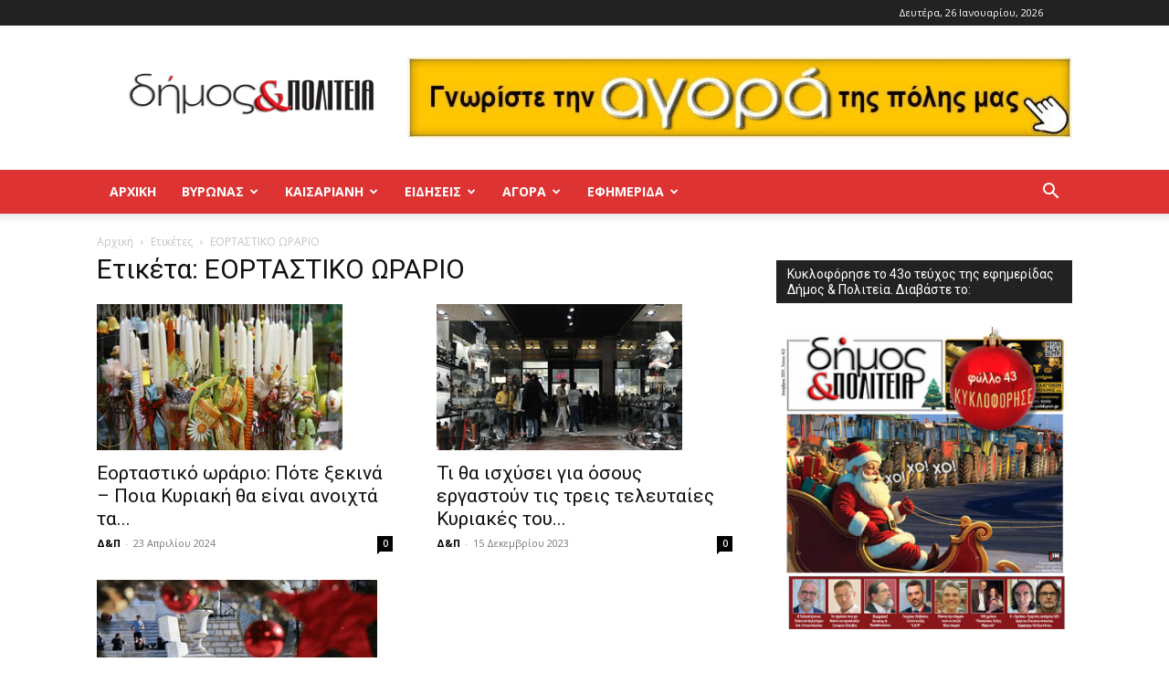

--- FILE ---
content_type: text/html; charset=UTF-8
request_url: https://dimoskaipoliteia.gr/tag/eortastiko-orario/
body_size: 22068
content:
<!doctype html >
<!--[if IE 8]>    <html class="ie8" lang="en"> <![endif]-->
<!--[if IE 9]>    <html class="ie9" lang="en"> <![endif]-->
<!--[if gt IE 8]><!--> <html lang="el" prefix="og: https://ogp.me/ns# fb: http://ogp.me/ns/fb#"> <!--<![endif]-->
<head>
    <title>ΕΟΡΤΑΣΤΙΚΟ ΩΡΑΡΙΟ &#045; Δήμος και Πολιτεία Βύρωνας - Καισαριανή - Παγκράτι</title>
    <meta charset="UTF-8" />
    <meta name="viewport" content="width=device-width, initial-scale=1.0">
    <link rel="pingback" href="https://dimoskaipoliteia.gr/xmlrpc.php" />
    <style>
	/* Custom BSA_PRO Styles */

	/* fonts */

	/* form */
	.bsaProOrderingForm {   }
	.bsaProInput input,
	.bsaProInput input[type='file'],
	.bsaProSelectSpace select,
	.bsaProInputsRight .bsaInputInner,
	.bsaProInputsRight .bsaInputInner label {   }
	.bsaProPrice  {  }
	.bsaProDiscount  {   }
	.bsaProOrderingForm .bsaProSubmit,
	.bsaProOrderingForm .bsaProSubmit:hover,
	.bsaProOrderingForm .bsaProSubmit:active {   }

	/* alerts */
	.bsaProAlert,
	.bsaProAlert > a,
	.bsaProAlert > a:hover,
	.bsaProAlert > a:focus {  }
	.bsaProAlertSuccess {  }
	.bsaProAlertFailed {  }

	/* stats */
	.bsaStatsWrapper .ct-chart .ct-series.ct-series-b .ct-bar,
	.bsaStatsWrapper .ct-chart .ct-series.ct-series-b .ct-line,
	.bsaStatsWrapper .ct-chart .ct-series.ct-series-b .ct-point,
	.bsaStatsWrapper .ct-chart .ct-series.ct-series-b .ct-slice.ct-donut { stroke: #673AB7 !important; }

	.bsaStatsWrapper  .ct-chart .ct-series.ct-series-a .ct-bar,
	.bsaStatsWrapper .ct-chart .ct-series.ct-series-a .ct-line,
	.bsaStatsWrapper .ct-chart .ct-series.ct-series-a .ct-point,
	.bsaStatsWrapper .ct-chart .ct-series.ct-series-a .ct-slice.ct-donut { stroke: #FBCD39 !important; }

	/* Custom CSS */
	</style><link rel="icon" type="image/png" href="https://dimoskaipoliteia.gr/wp-content/uploads/2020/02/favicon_16x16.png">
<!-- Search Engine Optimization by Rank Math - https://rankmath.com/ -->
<meta name="robots" content="follow, noindex"/>
<meta property="og:locale" content="el_GR" />
<meta property="og:type" content="article" />
<meta property="og:title" content="ΕΟΡΤΑΣΤΙΚΟ ΩΡΑΡΙΟ &#045; Δήμος και Πολιτεία Βύρωνας - Καισαριανή - Παγκράτι" />
<meta property="og:url" content="https://dimoskaipoliteia.gr/tag/eortastiko-orario/" />
<meta property="og:site_name" content="Δήμος και Πολιτεία Βύρωνας - Καισαριανή - Παγκράτι" />
<meta name="twitter:card" content="summary_large_image" />
<meta name="twitter:title" content="ΕΟΡΤΑΣΤΙΚΟ ΩΡΑΡΙΟ &#045; Δήμος και Πολιτεία Βύρωνας - Καισαριανή - Παγκράτι" />
<meta name="twitter:label1" content="Άρθρα" />
<meta name="twitter:data1" content="3" />
<script type="application/ld+json" class="rank-math-schema">{"@context":"https://schema.org","@graph":[{"@type":"Place","@id":"https://dimoskaipoliteia.gr/#place","address":{"@type":"PostalAddress"}},{"@type":"NewsMediaOrganization","@id":"https://dimoskaipoliteia.gr/#organization","name":"\u0394\u03ae\u03bc\u03bf\u03c2 \u03ba\u03b1\u03b9 \u03a0\u03bf\u03bb\u03b9\u03c4\u03b5\u03af\u03b1 \u0392\u03cd\u03c1\u03c9\u03bd\u03b1\u03c2 - \u039a\u03b1\u03b9\u03c3\u03b1\u03c1\u03b9\u03b1\u03bd\u03ae - \u03a0\u03b1\u03b3\u03ba\u03c1\u03ac\u03c4\u03b9","url":"https://dimoskaipoliteia.gr","address":{"@type":"PostalAddress"},"location":{"@id":"https://dimoskaipoliteia.gr/#place"}},{"@type":"WebSite","@id":"https://dimoskaipoliteia.gr/#website","url":"https://dimoskaipoliteia.gr","name":"\u0394\u03ae\u03bc\u03bf\u03c2 \u03ba\u03b1\u03b9 \u03a0\u03bf\u03bb\u03b9\u03c4\u03b5\u03af\u03b1 \u0392\u03cd\u03c1\u03c9\u03bd\u03b1\u03c2 - \u039a\u03b1\u03b9\u03c3\u03b1\u03c1\u03b9\u03b1\u03bd\u03ae - \u03a0\u03b1\u03b3\u03ba\u03c1\u03ac\u03c4\u03b9","publisher":{"@id":"https://dimoskaipoliteia.gr/#organization"},"inLanguage":"el"},{"@type":"BreadcrumbList","@id":"https://dimoskaipoliteia.gr/tag/eortastiko-orario/#breadcrumb","itemListElement":[{"@type":"ListItem","position":"1","item":{"@id":"https://dimoskaipoliteia.gr","name":"Home"}},{"@type":"ListItem","position":"2","item":{"@id":"https://dimoskaipoliteia.gr/tag/eortastiko-orario/","name":"\u0395\u039f\u03a1\u03a4\u0391\u03a3\u03a4\u0399\u039a\u039f \u03a9\u03a1\u0391\u03a1\u0399\u039f"}}]},{"@type":"CollectionPage","@id":"https://dimoskaipoliteia.gr/tag/eortastiko-orario/#webpage","url":"https://dimoskaipoliteia.gr/tag/eortastiko-orario/","name":"\u0395\u039f\u03a1\u03a4\u0391\u03a3\u03a4\u0399\u039a\u039f \u03a9\u03a1\u0391\u03a1\u0399\u039f &#045; \u0394\u03ae\u03bc\u03bf\u03c2 \u03ba\u03b1\u03b9 \u03a0\u03bf\u03bb\u03b9\u03c4\u03b5\u03af\u03b1 \u0392\u03cd\u03c1\u03c9\u03bd\u03b1\u03c2 - \u039a\u03b1\u03b9\u03c3\u03b1\u03c1\u03b9\u03b1\u03bd\u03ae - \u03a0\u03b1\u03b3\u03ba\u03c1\u03ac\u03c4\u03b9","isPartOf":{"@id":"https://dimoskaipoliteia.gr/#website"},"inLanguage":"el","breadcrumb":{"@id":"https://dimoskaipoliteia.gr/tag/eortastiko-orario/#breadcrumb"}}]}</script>
<!-- /Rank Math WordPress SEO plugin -->

<link rel='dns-prefetch' href='//fonts.googleapis.com' />
<link rel="alternate" type="application/rss+xml" title="Ροή RSS &raquo; Δήμος και Πολιτεία Βύρωνας - Καισαριανή - Παγκράτι" href="https://dimoskaipoliteia.gr/feed/" />
<link rel="alternate" type="application/rss+xml" title="Ροή Σχολίων &raquo; Δήμος και Πολιτεία Βύρωνας - Καισαριανή - Παγκράτι" href="https://dimoskaipoliteia.gr/comments/feed/" />
<link rel="alternate" type="application/rss+xml" title="Ετικέτα ροής Δήμος και Πολιτεία Βύρωνας - Καισαριανή - Παγκράτι &raquo; ΕΟΡΤΑΣΤΙΚΟ ΩΡΑΡΙΟ" href="https://dimoskaipoliteia.gr/tag/eortastiko-orario/feed/" />
<script type="text/javascript">
window._wpemojiSettings = {"baseUrl":"https:\/\/s.w.org\/images\/core\/emoji\/14.0.0\/72x72\/","ext":".png","svgUrl":"https:\/\/s.w.org\/images\/core\/emoji\/14.0.0\/svg\/","svgExt":".svg","source":{"concatemoji":"https:\/\/dimoskaipoliteia.gr\/wp-includes\/js\/wp-emoji-release.min.js?ver=6.3.7"}};
/*! This file is auto-generated */
!function(i,n){var o,s,e;function c(e){try{var t={supportTests:e,timestamp:(new Date).valueOf()};sessionStorage.setItem(o,JSON.stringify(t))}catch(e){}}function p(e,t,n){e.clearRect(0,0,e.canvas.width,e.canvas.height),e.fillText(t,0,0);var t=new Uint32Array(e.getImageData(0,0,e.canvas.width,e.canvas.height).data),r=(e.clearRect(0,0,e.canvas.width,e.canvas.height),e.fillText(n,0,0),new Uint32Array(e.getImageData(0,0,e.canvas.width,e.canvas.height).data));return t.every(function(e,t){return e===r[t]})}function u(e,t,n){switch(t){case"flag":return n(e,"\ud83c\udff3\ufe0f\u200d\u26a7\ufe0f","\ud83c\udff3\ufe0f\u200b\u26a7\ufe0f")?!1:!n(e,"\ud83c\uddfa\ud83c\uddf3","\ud83c\uddfa\u200b\ud83c\uddf3")&&!n(e,"\ud83c\udff4\udb40\udc67\udb40\udc62\udb40\udc65\udb40\udc6e\udb40\udc67\udb40\udc7f","\ud83c\udff4\u200b\udb40\udc67\u200b\udb40\udc62\u200b\udb40\udc65\u200b\udb40\udc6e\u200b\udb40\udc67\u200b\udb40\udc7f");case"emoji":return!n(e,"\ud83e\udef1\ud83c\udffb\u200d\ud83e\udef2\ud83c\udfff","\ud83e\udef1\ud83c\udffb\u200b\ud83e\udef2\ud83c\udfff")}return!1}function f(e,t,n){var r="undefined"!=typeof WorkerGlobalScope&&self instanceof WorkerGlobalScope?new OffscreenCanvas(300,150):i.createElement("canvas"),a=r.getContext("2d",{willReadFrequently:!0}),o=(a.textBaseline="top",a.font="600 32px Arial",{});return e.forEach(function(e){o[e]=t(a,e,n)}),o}function t(e){var t=i.createElement("script");t.src=e,t.defer=!0,i.head.appendChild(t)}"undefined"!=typeof Promise&&(o="wpEmojiSettingsSupports",s=["flag","emoji"],n.supports={everything:!0,everythingExceptFlag:!0},e=new Promise(function(e){i.addEventListener("DOMContentLoaded",e,{once:!0})}),new Promise(function(t){var n=function(){try{var e=JSON.parse(sessionStorage.getItem(o));if("object"==typeof e&&"number"==typeof e.timestamp&&(new Date).valueOf()<e.timestamp+604800&&"object"==typeof e.supportTests)return e.supportTests}catch(e){}return null}();if(!n){if("undefined"!=typeof Worker&&"undefined"!=typeof OffscreenCanvas&&"undefined"!=typeof URL&&URL.createObjectURL&&"undefined"!=typeof Blob)try{var e="postMessage("+f.toString()+"("+[JSON.stringify(s),u.toString(),p.toString()].join(",")+"));",r=new Blob([e],{type:"text/javascript"}),a=new Worker(URL.createObjectURL(r),{name:"wpTestEmojiSupports"});return void(a.onmessage=function(e){c(n=e.data),a.terminate(),t(n)})}catch(e){}c(n=f(s,u,p))}t(n)}).then(function(e){for(var t in e)n.supports[t]=e[t],n.supports.everything=n.supports.everything&&n.supports[t],"flag"!==t&&(n.supports.everythingExceptFlag=n.supports.everythingExceptFlag&&n.supports[t]);n.supports.everythingExceptFlag=n.supports.everythingExceptFlag&&!n.supports.flag,n.DOMReady=!1,n.readyCallback=function(){n.DOMReady=!0}}).then(function(){return e}).then(function(){var e;n.supports.everything||(n.readyCallback(),(e=n.source||{}).concatemoji?t(e.concatemoji):e.wpemoji&&e.twemoji&&(t(e.twemoji),t(e.wpemoji)))}))}((window,document),window._wpemojiSettings);
</script>
<style type="text/css">
img.wp-smiley,
img.emoji {
	display: inline !important;
	border: none !important;
	box-shadow: none !important;
	height: 1em !important;
	width: 1em !important;
	margin: 0 0.07em !important;
	vertical-align: -0.1em !important;
	background: none !important;
	padding: 0 !important;
}
</style>
	<link rel='stylesheet' id='wp-block-library-css' href='https://dimoskaipoliteia.gr/wp-includes/css/dist/block-library/style.min.css?ver=6.3.7' type='text/css' media='all' />
<style id='classic-theme-styles-inline-css' type='text/css'>
/*! This file is auto-generated */
.wp-block-button__link{color:#fff;background-color:#32373c;border-radius:9999px;box-shadow:none;text-decoration:none;padding:calc(.667em + 2px) calc(1.333em + 2px);font-size:1.125em}.wp-block-file__button{background:#32373c;color:#fff;text-decoration:none}
</style>
<style id='global-styles-inline-css' type='text/css'>
body{--wp--preset--color--black: #000000;--wp--preset--color--cyan-bluish-gray: #abb8c3;--wp--preset--color--white: #ffffff;--wp--preset--color--pale-pink: #f78da7;--wp--preset--color--vivid-red: #cf2e2e;--wp--preset--color--luminous-vivid-orange: #ff6900;--wp--preset--color--luminous-vivid-amber: #fcb900;--wp--preset--color--light-green-cyan: #7bdcb5;--wp--preset--color--vivid-green-cyan: #00d084;--wp--preset--color--pale-cyan-blue: #8ed1fc;--wp--preset--color--vivid-cyan-blue: #0693e3;--wp--preset--color--vivid-purple: #9b51e0;--wp--preset--gradient--vivid-cyan-blue-to-vivid-purple: linear-gradient(135deg,rgba(6,147,227,1) 0%,rgb(155,81,224) 100%);--wp--preset--gradient--light-green-cyan-to-vivid-green-cyan: linear-gradient(135deg,rgb(122,220,180) 0%,rgb(0,208,130) 100%);--wp--preset--gradient--luminous-vivid-amber-to-luminous-vivid-orange: linear-gradient(135deg,rgba(252,185,0,1) 0%,rgba(255,105,0,1) 100%);--wp--preset--gradient--luminous-vivid-orange-to-vivid-red: linear-gradient(135deg,rgba(255,105,0,1) 0%,rgb(207,46,46) 100%);--wp--preset--gradient--very-light-gray-to-cyan-bluish-gray: linear-gradient(135deg,rgb(238,238,238) 0%,rgb(169,184,195) 100%);--wp--preset--gradient--cool-to-warm-spectrum: linear-gradient(135deg,rgb(74,234,220) 0%,rgb(151,120,209) 20%,rgb(207,42,186) 40%,rgb(238,44,130) 60%,rgb(251,105,98) 80%,rgb(254,248,76) 100%);--wp--preset--gradient--blush-light-purple: linear-gradient(135deg,rgb(255,206,236) 0%,rgb(152,150,240) 100%);--wp--preset--gradient--blush-bordeaux: linear-gradient(135deg,rgb(254,205,165) 0%,rgb(254,45,45) 50%,rgb(107,0,62) 100%);--wp--preset--gradient--luminous-dusk: linear-gradient(135deg,rgb(255,203,112) 0%,rgb(199,81,192) 50%,rgb(65,88,208) 100%);--wp--preset--gradient--pale-ocean: linear-gradient(135deg,rgb(255,245,203) 0%,rgb(182,227,212) 50%,rgb(51,167,181) 100%);--wp--preset--gradient--electric-grass: linear-gradient(135deg,rgb(202,248,128) 0%,rgb(113,206,126) 100%);--wp--preset--gradient--midnight: linear-gradient(135deg,rgb(2,3,129) 0%,rgb(40,116,252) 100%);--wp--preset--font-size--small: 11px;--wp--preset--font-size--medium: 20px;--wp--preset--font-size--large: 32px;--wp--preset--font-size--x-large: 42px;--wp--preset--font-size--regular: 15px;--wp--preset--font-size--larger: 50px;--wp--preset--spacing--20: 0.44rem;--wp--preset--spacing--30: 0.67rem;--wp--preset--spacing--40: 1rem;--wp--preset--spacing--50: 1.5rem;--wp--preset--spacing--60: 2.25rem;--wp--preset--spacing--70: 3.38rem;--wp--preset--spacing--80: 5.06rem;--wp--preset--shadow--natural: 6px 6px 9px rgba(0, 0, 0, 0.2);--wp--preset--shadow--deep: 12px 12px 50px rgba(0, 0, 0, 0.4);--wp--preset--shadow--sharp: 6px 6px 0px rgba(0, 0, 0, 0.2);--wp--preset--shadow--outlined: 6px 6px 0px -3px rgba(255, 255, 255, 1), 6px 6px rgba(0, 0, 0, 1);--wp--preset--shadow--crisp: 6px 6px 0px rgba(0, 0, 0, 1);}:where(.is-layout-flex){gap: 0.5em;}:where(.is-layout-grid){gap: 0.5em;}body .is-layout-flow > .alignleft{float: left;margin-inline-start: 0;margin-inline-end: 2em;}body .is-layout-flow > .alignright{float: right;margin-inline-start: 2em;margin-inline-end: 0;}body .is-layout-flow > .aligncenter{margin-left: auto !important;margin-right: auto !important;}body .is-layout-constrained > .alignleft{float: left;margin-inline-start: 0;margin-inline-end: 2em;}body .is-layout-constrained > .alignright{float: right;margin-inline-start: 2em;margin-inline-end: 0;}body .is-layout-constrained > .aligncenter{margin-left: auto !important;margin-right: auto !important;}body .is-layout-constrained > :where(:not(.alignleft):not(.alignright):not(.alignfull)){max-width: var(--wp--style--global--content-size);margin-left: auto !important;margin-right: auto !important;}body .is-layout-constrained > .alignwide{max-width: var(--wp--style--global--wide-size);}body .is-layout-flex{display: flex;}body .is-layout-flex{flex-wrap: wrap;align-items: center;}body .is-layout-flex > *{margin: 0;}body .is-layout-grid{display: grid;}body .is-layout-grid > *{margin: 0;}:where(.wp-block-columns.is-layout-flex){gap: 2em;}:where(.wp-block-columns.is-layout-grid){gap: 2em;}:where(.wp-block-post-template.is-layout-flex){gap: 1.25em;}:where(.wp-block-post-template.is-layout-grid){gap: 1.25em;}.has-black-color{color: var(--wp--preset--color--black) !important;}.has-cyan-bluish-gray-color{color: var(--wp--preset--color--cyan-bluish-gray) !important;}.has-white-color{color: var(--wp--preset--color--white) !important;}.has-pale-pink-color{color: var(--wp--preset--color--pale-pink) !important;}.has-vivid-red-color{color: var(--wp--preset--color--vivid-red) !important;}.has-luminous-vivid-orange-color{color: var(--wp--preset--color--luminous-vivid-orange) !important;}.has-luminous-vivid-amber-color{color: var(--wp--preset--color--luminous-vivid-amber) !important;}.has-light-green-cyan-color{color: var(--wp--preset--color--light-green-cyan) !important;}.has-vivid-green-cyan-color{color: var(--wp--preset--color--vivid-green-cyan) !important;}.has-pale-cyan-blue-color{color: var(--wp--preset--color--pale-cyan-blue) !important;}.has-vivid-cyan-blue-color{color: var(--wp--preset--color--vivid-cyan-blue) !important;}.has-vivid-purple-color{color: var(--wp--preset--color--vivid-purple) !important;}.has-black-background-color{background-color: var(--wp--preset--color--black) !important;}.has-cyan-bluish-gray-background-color{background-color: var(--wp--preset--color--cyan-bluish-gray) !important;}.has-white-background-color{background-color: var(--wp--preset--color--white) !important;}.has-pale-pink-background-color{background-color: var(--wp--preset--color--pale-pink) !important;}.has-vivid-red-background-color{background-color: var(--wp--preset--color--vivid-red) !important;}.has-luminous-vivid-orange-background-color{background-color: var(--wp--preset--color--luminous-vivid-orange) !important;}.has-luminous-vivid-amber-background-color{background-color: var(--wp--preset--color--luminous-vivid-amber) !important;}.has-light-green-cyan-background-color{background-color: var(--wp--preset--color--light-green-cyan) !important;}.has-vivid-green-cyan-background-color{background-color: var(--wp--preset--color--vivid-green-cyan) !important;}.has-pale-cyan-blue-background-color{background-color: var(--wp--preset--color--pale-cyan-blue) !important;}.has-vivid-cyan-blue-background-color{background-color: var(--wp--preset--color--vivid-cyan-blue) !important;}.has-vivid-purple-background-color{background-color: var(--wp--preset--color--vivid-purple) !important;}.has-black-border-color{border-color: var(--wp--preset--color--black) !important;}.has-cyan-bluish-gray-border-color{border-color: var(--wp--preset--color--cyan-bluish-gray) !important;}.has-white-border-color{border-color: var(--wp--preset--color--white) !important;}.has-pale-pink-border-color{border-color: var(--wp--preset--color--pale-pink) !important;}.has-vivid-red-border-color{border-color: var(--wp--preset--color--vivid-red) !important;}.has-luminous-vivid-orange-border-color{border-color: var(--wp--preset--color--luminous-vivid-orange) !important;}.has-luminous-vivid-amber-border-color{border-color: var(--wp--preset--color--luminous-vivid-amber) !important;}.has-light-green-cyan-border-color{border-color: var(--wp--preset--color--light-green-cyan) !important;}.has-vivid-green-cyan-border-color{border-color: var(--wp--preset--color--vivid-green-cyan) !important;}.has-pale-cyan-blue-border-color{border-color: var(--wp--preset--color--pale-cyan-blue) !important;}.has-vivid-cyan-blue-border-color{border-color: var(--wp--preset--color--vivid-cyan-blue) !important;}.has-vivid-purple-border-color{border-color: var(--wp--preset--color--vivid-purple) !important;}.has-vivid-cyan-blue-to-vivid-purple-gradient-background{background: var(--wp--preset--gradient--vivid-cyan-blue-to-vivid-purple) !important;}.has-light-green-cyan-to-vivid-green-cyan-gradient-background{background: var(--wp--preset--gradient--light-green-cyan-to-vivid-green-cyan) !important;}.has-luminous-vivid-amber-to-luminous-vivid-orange-gradient-background{background: var(--wp--preset--gradient--luminous-vivid-amber-to-luminous-vivid-orange) !important;}.has-luminous-vivid-orange-to-vivid-red-gradient-background{background: var(--wp--preset--gradient--luminous-vivid-orange-to-vivid-red) !important;}.has-very-light-gray-to-cyan-bluish-gray-gradient-background{background: var(--wp--preset--gradient--very-light-gray-to-cyan-bluish-gray) !important;}.has-cool-to-warm-spectrum-gradient-background{background: var(--wp--preset--gradient--cool-to-warm-spectrum) !important;}.has-blush-light-purple-gradient-background{background: var(--wp--preset--gradient--blush-light-purple) !important;}.has-blush-bordeaux-gradient-background{background: var(--wp--preset--gradient--blush-bordeaux) !important;}.has-luminous-dusk-gradient-background{background: var(--wp--preset--gradient--luminous-dusk) !important;}.has-pale-ocean-gradient-background{background: var(--wp--preset--gradient--pale-ocean) !important;}.has-electric-grass-gradient-background{background: var(--wp--preset--gradient--electric-grass) !important;}.has-midnight-gradient-background{background: var(--wp--preset--gradient--midnight) !important;}.has-small-font-size{font-size: var(--wp--preset--font-size--small) !important;}.has-medium-font-size{font-size: var(--wp--preset--font-size--medium) !important;}.has-large-font-size{font-size: var(--wp--preset--font-size--large) !important;}.has-x-large-font-size{font-size: var(--wp--preset--font-size--x-large) !important;}
.wp-block-navigation a:where(:not(.wp-element-button)){color: inherit;}
:where(.wp-block-post-template.is-layout-flex){gap: 1.25em;}:where(.wp-block-post-template.is-layout-grid){gap: 1.25em;}
:where(.wp-block-columns.is-layout-flex){gap: 2em;}:where(.wp-block-columns.is-layout-grid){gap: 2em;}
.wp-block-pullquote{font-size: 1.5em;line-height: 1.6;}
</style>
<link rel='stylesheet' id='buy_sell_ads_pro_main_stylesheet-css' href='https://dimoskaipoliteia.gr/wp-content/plugins/bsa-plugin-pro-scripteo/frontend/css/asset/style.css?v=4.3.22&#038;ver=6.3.7' type='text/css' media='all' />
<link rel='stylesheet' id='buy_sell_ads_pro_user_panel-css' href='https://dimoskaipoliteia.gr/wp-content/plugins/bsa-plugin-pro-scripteo/frontend/css/asset/user-panel.css?ver=6.3.7' type='text/css' media='all' />
<link rel='stylesheet' id='buy_sell_ads_pro_template_stylesheet-css' href='https://dimoskaipoliteia.gr/wp-content/plugins/bsa-plugin-pro-scripteo/frontend/css/all.css?ver=6.3.7' type='text/css' media='all' />
<link rel='stylesheet' id='buy_sell_ads_pro_animate_stylesheet-css' href='https://dimoskaipoliteia.gr/wp-content/plugins/bsa-plugin-pro-scripteo/frontend/css/asset/animate.css?ver=6.3.7' type='text/css' media='all' />
<link rel='stylesheet' id='buy_sell_ads_pro_chart_stylesheet-css' href='https://dimoskaipoliteia.gr/wp-content/plugins/bsa-plugin-pro-scripteo/frontend/css/asset/chart.css?ver=6.3.7' type='text/css' media='all' />
<link rel='stylesheet' id='buy_sell_ads_pro_carousel_stylesheet-css' href='https://dimoskaipoliteia.gr/wp-content/plugins/bsa-plugin-pro-scripteo/frontend/css/asset/jquery.bxslider.css?ver=6.3.7' type='text/css' media='all' />
<link rel='stylesheet' id='buy_sell_ads_pro_materialize_stylesheet-css' href='https://dimoskaipoliteia.gr/wp-content/plugins/bsa-plugin-pro-scripteo/frontend/css/asset/material-design.css?ver=6.3.7' type='text/css' media='all' />
<link rel='stylesheet' id='jquery-ui-css' href='https://dimoskaipoliteia.gr/wp-content/plugins/bsa-plugin-pro-scripteo/frontend/css/asset/ui-datapicker.css?ver=6.3.7' type='text/css' media='all' />
<link rel='stylesheet' id='contact-form-7-css' href='https://dimoskaipoliteia.gr/wp-content/plugins/contact-form-7/includes/css/styles.css?ver=5.8.1' type='text/css' media='all' />
<link rel='stylesheet' id='SFSImainCss-css' href='https://dimoskaipoliteia.gr/wp-content/plugins/ultimate-social-media-icons/css/sfsi-style.css?ver=2.8.6' type='text/css' media='all' />
<link rel='stylesheet' id='td-plugin-multi-purpose-css' href='https://dimoskaipoliteia.gr/wp-content/plugins/td-composer/td-multi-purpose/style.css?ver=2542f6ebea260f8fc5fdc19a93688182' type='text/css' media='all' />
<link rel='stylesheet' id='google-fonts-style-css' href='https://fonts.googleapis.com/css?family=Open+Sans%3A400%2C600%2C700%7CRoboto%3A400%2C500%2C700&#038;display=swap&#038;ver=12.6.1' type='text/css' media='all' />
<link rel='stylesheet' id='td-theme-css' href='https://dimoskaipoliteia.gr/wp-content/themes/Newspaper/style.css?ver=12.6.1' type='text/css' media='all' />
<style id='td-theme-inline-css' type='text/css'>@media (max-width:767px){.td-header-desktop-wrap{display:none}}@media (min-width:767px){.td-header-mobile-wrap{display:none}}</style>
<link rel='stylesheet' id='td-legacy-framework-front-style-css' href='https://dimoskaipoliteia.gr/wp-content/plugins/td-composer/legacy/Newspaper/assets/css/td_legacy_main.css?ver=2542f6ebea260f8fc5fdc19a93688182' type='text/css' media='all' />
<link rel='stylesheet' id='td-standard-pack-framework-front-style-css' href='https://dimoskaipoliteia.gr/wp-content/plugins/td-standard-pack/Newspaper/assets/css/td_standard_pack_main.css?ver=c9508b77873a9bade42bf83161789cd5' type='text/css' media='all' />
<link rel='stylesheet' id='tdb_style_cloud_templates_front-css' href='https://dimoskaipoliteia.gr/wp-content/plugins/td-cloud-library/assets/css/tdb_main.css?ver=58af2c94cc275a541409dcdc9b94a2b0' type='text/css' media='all' />
<script type='text/javascript' src='https://dimoskaipoliteia.gr/wp-content/plugins/enable-jquery-migrate-helper/js/jquery/jquery-1.12.4-wp.js?ver=1.12.4-wp' id='jquery-core-js'></script>
<script type='text/javascript' src='https://dimoskaipoliteia.gr/wp-content/plugins/enable-jquery-migrate-helper/js/jquery-migrate/jquery-migrate-1.4.1-wp.js?ver=1.4.1-wp' id='jquery-migrate-js'></script>
<script type='text/javascript' id='thickbox-js-extra'>
/* <![CDATA[ */
var thickboxL10n = {"next":"\u0395\u03c0\u03cc\u03bc\u03b5\u03bd\u03b7 >","prev":"< \u03a0\u03c1\u03bf\u03b7\u03b3\u03bf\u03cd\u03bc\u03b5\u03bd\u03b7","image":"\u0395\u03b9\u03ba\u03cc\u03bd\u03b1","of":"\u03b1\u03c0\u03cc","close":"\u039a\u03bb\u03b5\u03af\u03c3\u03b9\u03bc\u03bf","noiframes":"\u0397 \u03bb\u03b5\u03b9\u03c4\u03bf\u03c5\u03c1\u03b3\u03af\u03b1 \u03b1\u03c5\u03c4\u03ae \u03b1\u03c0\u03b1\u03b9\u03c4\u03b5\u03af \u03b5\u03c3\u03c9\u03c4\u03b5\u03c1\u03b9\u03ba\u03ac \u03c0\u03bb\u03b1\u03af\u03c3\u03b9\u03b1 (inline frames). \u0388\u03c7\u03b5\u03c4\u03b5 \u03b1\u03c0\u03b5\u03bd\u03b5\u03c1\u03b3\u03bf\u03c0\u03bf\u03b9\u03ae\u03c3\u03b5\u03b9 \u03c4\u03b1 iframes \u03ae \u03b4\u03b5\u03bd \u03c5\u03c0\u03bf\u03c3\u03c4\u03b7\u03c1\u03af\u03b6\u03bf\u03bd\u03c4\u03b1\u03b9 \u03b1\u03c0\u03cc \u03c4\u03bf\u03bd \u03c0\u03b5\u03c1\u03b9\u03b7\u03b3\u03b7\u03c4\u03ae \u03c3\u03b1\u03c2.","loadingAnimation":"https:\/\/dimoskaipoliteia.gr\/wp-includes\/js\/thickbox\/loadingAnimation.gif"};
/* ]]> */
</script>
<script type='text/javascript' src='https://dimoskaipoliteia.gr/wp-includes/js/thickbox/thickbox.js?ver=3.1-20121105' id='thickbox-js'></script>
<script type='text/javascript' src='https://dimoskaipoliteia.gr/wp-includes/js/underscore.min.js?ver=1.13.4' id='underscore-js'></script>
<script type='text/javascript' src='https://dimoskaipoliteia.gr/wp-includes/js/shortcode.min.js?ver=6.3.7' id='shortcode-js'></script>
<script type='text/javascript' src='https://dimoskaipoliteia.gr/wp-admin/js/media-upload.min.js?ver=6.3.7' id='media-upload-js'></script>
<script type='text/javascript' src='https://dimoskaipoliteia.gr/wp-content/plugins/bsa-plugin-pro-scripteo/frontend/js/script.js?ver=6.3.7' id='buy_sell_ads_pro_js_script-js'></script>
<script type='text/javascript' src='https://dimoskaipoliteia.gr/wp-content/plugins/bsa-plugin-pro-scripteo/frontend/js/jquery.viewportchecker.js?ver=6.3.7' id='buy_sell_ads_pro_viewport_checker_js_script-js'></script>
<script type='text/javascript' src='https://dimoskaipoliteia.gr/wp-content/plugins/bsa-plugin-pro-scripteo/frontend/js/chart.js?ver=6.3.7' id='buy_sell_ads_pro_chart_js_script-js'></script>
<script type='text/javascript' src='https://dimoskaipoliteia.gr/wp-content/plugins/bsa-plugin-pro-scripteo/frontend/js/jquery.bxslider.js?ver=6.3.7' id='buy_sell_ads_pro_carousel_js_script-js'></script>
<script type='text/javascript' src='https://dimoskaipoliteia.gr/wp-content/plugins/bsa-plugin-pro-scripteo/frontend/js/jquery.simplyscroll.js?ver=6.3.7' id='buy_sell_ads_pro_simply_scroll_js_script-js'></script>
<link rel="https://api.w.org/" href="https://dimoskaipoliteia.gr/wp-json/" /><link rel="alternate" type="application/json" href="https://dimoskaipoliteia.gr/wp-json/wp/v2/tags/8224" /><link rel="EditURI" type="application/rsd+xml" title="RSD" href="https://dimoskaipoliteia.gr/xmlrpc.php?rsd" />
<meta name="generator" content="WordPress 6.3.7" />
<meta name="follow.[base64]" content="uS4Lgswke7LDSfQRbTRe"/><!--[if lt IE 9]><script src="https://cdnjs.cloudflare.com/ajax/libs/html5shiv/3.7.3/html5shiv.js"></script><![endif]-->
        <script>
        window.tdb_global_vars = {"wpRestUrl":"https:\/\/dimoskaipoliteia.gr\/wp-json\/","permalinkStructure":"\/%year%\/%monthnum%\/%day%\/%postname%\/"};
        window.tdb_p_autoload_vars = {"isAjax":false,"isAdminBarShowing":false,"autoloadScrollPercent":50};
    </script>
    
    <style id="tdb-global-colors">:root{--accent-color:#fff}</style>
	

<!-- JS generated by theme -->

<script>
    
    

	    var tdBlocksArray = []; //here we store all the items for the current page

	    // td_block class - each ajax block uses a object of this class for requests
	    function tdBlock() {
		    this.id = '';
		    this.block_type = 1; //block type id (1-234 etc)
		    this.atts = '';
		    this.td_column_number = '';
		    this.td_current_page = 1; //
		    this.post_count = 0; //from wp
		    this.found_posts = 0; //from wp
		    this.max_num_pages = 0; //from wp
		    this.td_filter_value = ''; //current live filter value
		    this.is_ajax_running = false;
		    this.td_user_action = ''; // load more or infinite loader (used by the animation)
		    this.header_color = '';
		    this.ajax_pagination_infinite_stop = ''; //show load more at page x
	    }

        // td_js_generator - mini detector
        ( function () {
            var htmlTag = document.getElementsByTagName("html")[0];

	        if ( navigator.userAgent.indexOf("MSIE 10.0") > -1 ) {
                htmlTag.className += ' ie10';
            }

            if ( !!navigator.userAgent.match(/Trident.*rv\:11\./) ) {
                htmlTag.className += ' ie11';
            }

	        if ( navigator.userAgent.indexOf("Edge") > -1 ) {
                htmlTag.className += ' ieEdge';
            }

            if ( /(iPad|iPhone|iPod)/g.test(navigator.userAgent) ) {
                htmlTag.className += ' td-md-is-ios';
            }

            var user_agent = navigator.userAgent.toLowerCase();
            if ( user_agent.indexOf("android") > -1 ) {
                htmlTag.className += ' td-md-is-android';
            }

            if ( -1 !== navigator.userAgent.indexOf('Mac OS X')  ) {
                htmlTag.className += ' td-md-is-os-x';
            }

            if ( /chrom(e|ium)/.test(navigator.userAgent.toLowerCase()) ) {
               htmlTag.className += ' td-md-is-chrome';
            }

            if ( -1 !== navigator.userAgent.indexOf('Firefox') ) {
                htmlTag.className += ' td-md-is-firefox';
            }

            if ( -1 !== navigator.userAgent.indexOf('Safari') && -1 === navigator.userAgent.indexOf('Chrome') ) {
                htmlTag.className += ' td-md-is-safari';
            }

            if( -1 !== navigator.userAgent.indexOf('IEMobile') ){
                htmlTag.className += ' td-md-is-iemobile';
            }

        })();

        var tdLocalCache = {};

        ( function () {
            "use strict";

            tdLocalCache = {
                data: {},
                remove: function (resource_id) {
                    delete tdLocalCache.data[resource_id];
                },
                exist: function (resource_id) {
                    return tdLocalCache.data.hasOwnProperty(resource_id) && tdLocalCache.data[resource_id] !== null;
                },
                get: function (resource_id) {
                    return tdLocalCache.data[resource_id];
                },
                set: function (resource_id, cachedData) {
                    tdLocalCache.remove(resource_id);
                    tdLocalCache.data[resource_id] = cachedData;
                }
            };
        })();

    
    
var td_viewport_interval_list=[{"limitBottom":767,"sidebarWidth":228},{"limitBottom":1018,"sidebarWidth":300},{"limitBottom":1140,"sidebarWidth":324}];
var td_animation_stack_effect="type1";
var tds_animation_stack=true;
var td_animation_stack_specific_selectors=".entry-thumb, img[class*=\"wp-image-\"], a.td-sml-link-to-image > img, .td-lazy-img";
var td_animation_stack_general_selectors=".td-animation-stack .entry-thumb, .post .entry-thumb, .post img[class*=\"wp-image-\"], .post a.td-sml-link-to-image > img, .td-animation-stack .td-lazy-img";
var tdc_is_installed="yes";
var td_ajax_url="https:\/\/dimoskaipoliteia.gr\/wp-admin\/admin-ajax.php?td_theme_name=Newspaper&v=12.6.1";
var td_get_template_directory_uri="https:\/\/dimoskaipoliteia.gr\/wp-content\/plugins\/td-composer\/legacy\/common";
var tds_snap_menu="";
var tds_logo_on_sticky="";
var tds_header_style="";
var td_please_wait="\u03a0\u03b1\u03c1\u03b1\u03ba\u03b1\u03bb\u03bf\u03cd\u03bc\u03b5 \u03c0\u03b5\u03c1\u03b9\u03bc\u03ad\u03bd\u03b5\u03c4\u03b5...";
var td_email_user_pass_incorrect="\u03a7\u03c1\u03ae\u03c3\u03c4\u03b7\u03c2 \u03ae \u03ba\u03c9\u03b4\u03b9\u03ba\u03cc\u03c2 \u03bb\u03b1\u03bd\u03b8\u03b1\u03c3\u03bc\u03ad\u03bd\u03bf\u03c2!";
var td_email_user_incorrect="Email \u03ae \u03cc\u03bd\u03bf\u03bc\u03b1 \u03c7\u03c1\u03ae\u03c3\u03c4\u03b7 \u03bb\u03b1\u03bd\u03b8\u03b1\u03c3\u03bc\u03ad\u03bd\u03bf!";
var td_email_incorrect="Email \u03bb\u03b1\u03bd\u03b8\u03b1\u03c3\u03bc\u03ad\u03bd\u03bf!";
var td_user_incorrect="Username incorrect!";
var td_email_user_empty="Email or username empty!";
var td_pass_empty="Pass empty!";
var td_pass_pattern_incorrect="Invalid Pass Pattern!";
var td_retype_pass_incorrect="Retyped Pass incorrect!";
var tds_more_articles_on_post_enable="show";
var tds_more_articles_on_post_time_to_wait="";
var tds_more_articles_on_post_pages_distance_from_top=0;
var tds_theme_color_site_wide="#4db2ec";
var tds_smart_sidebar="";
var tdThemeName="Newspaper";
var tdThemeNameWl="Newspaper";
var td_magnific_popup_translation_tPrev="\u03a0\u03c1\u03bf\u03b7\u03b3\u03bf\u03cd\u03bc\u03b5\u03bd\u03bf (\u039a\u03bf\u03c5\u03bc\u03c0\u03af \u03b1\u03c1\u03b9\u03c3\u03c4\u03b5\u03c1\u03bf\u03cd \u03b2\u03ad\u03bb\u03bf\u03c5\u03c2)";
var td_magnific_popup_translation_tNext="\u0395\u03c0\u03cc\u03bc\u03b5\u03bd\u03bf (\u039a\u03bf\u03c5\u03bc\u03c0\u03af \u03b4\u03b5\u03be\u03b9\u03bf\u03cd \u03b2\u03ad\u03bb\u03bf\u03c5\u03c2)";
var td_magnific_popup_translation_tCounter="%curr% \u03b1\u03c0\u03cc %total%";
var td_magnific_popup_translation_ajax_tError="\u03a4\u03bf \u03c0\u03b5\u03c1\u03b9\u03b5\u03c7\u03cc\u03bc\u03b5\u03bd\u03bf \u03b1\u03c0\u03cc %url% \u03b4\u03b5\u03bd \u03ae\u03c4\u03b1\u03bd \u03b4\u03c5\u03bd\u03b1\u03c4\u03cc \u03bd\u03b1 \u03c6\u03bf\u03c1\u03c4\u03c9\u03b8\u03b5\u03af.";
var td_magnific_popup_translation_image_tError="\u0397 \u03b5\u03b9\u03ba\u03cc\u03bd\u03b1 #%curr% \u03b4\u03b5\u03bd \u03ae\u03c4\u03b1\u03bd \u03b4\u03c5\u03bd\u03b1\u03c4\u03cc \u03bd\u03b1 \u03c6\u03bf\u03c1\u03c4\u03c9\u03b8\u03b5\u03af.";
var tdBlockNonce="ae733b4b3e";
var tdMobileMenu="enabled";
var tdMobileSearch="enabled";
var tdDateNamesI18n={"month_names":["\u0399\u03b1\u03bd\u03bf\u03c5\u03ac\u03c1\u03b9\u03bf\u03c2","\u03a6\u03b5\u03b2\u03c1\u03bf\u03c5\u03ac\u03c1\u03b9\u03bf\u03c2","\u039c\u03ac\u03c1\u03c4\u03b9\u03bf\u03c2","\u0391\u03c0\u03c1\u03af\u03bb\u03b9\u03bf\u03c2","\u039c\u03ac\u03b9\u03bf\u03c2","\u0399\u03bf\u03cd\u03bd\u03b9\u03bf\u03c2","\u0399\u03bf\u03cd\u03bb\u03b9\u03bf\u03c2","\u0391\u03cd\u03b3\u03bf\u03c5\u03c3\u03c4\u03bf\u03c2","\u03a3\u03b5\u03c0\u03c4\u03ad\u03bc\u03b2\u03c1\u03b9\u03bf\u03c2","\u039f\u03ba\u03c4\u03ce\u03b2\u03c1\u03b9\u03bf\u03c2","\u039d\u03bf\u03ad\u03bc\u03b2\u03c1\u03b9\u03bf\u03c2","\u0394\u03b5\u03ba\u03ad\u03bc\u03b2\u03c1\u03b9\u03bf\u03c2"],"month_names_short":["\u0399\u03b1\u03bd","\u03a6\u03b5\u03b2","\u039c\u03b1\u03c1","\u0391\u03c0\u03c1","\u039c\u03ac\u03b9","\u0399\u03bf\u03cd\u03bd","\u0399\u03bf\u03cd\u03bb","\u0391\u03c5\u03b3","\u03a3\u03b5\u03c0","\u039f\u03ba\u03c4","\u039d\u03bf\u03ad","\u0394\u03b5\u03ba"],"day_names":["\u039a\u03c5\u03c1\u03b9\u03b1\u03ba\u03ae","\u0394\u03b5\u03c5\u03c4\u03ad\u03c1\u03b1","\u03a4\u03c1\u03af\u03c4\u03b7","\u03a4\u03b5\u03c4\u03ac\u03c1\u03c4\u03b7","\u03a0\u03ad\u03bc\u03c0\u03c4\u03b7","\u03a0\u03b1\u03c1\u03b1\u03c3\u03ba\u03b5\u03c5\u03ae","\u03a3\u03ac\u03b2\u03b2\u03b1\u03c4\u03bf"],"day_names_short":["\u039a\u03c5","\u0394\u03b5","\u03a4\u03c1","\u03a4\u03b5","\u03a0\u03b5","\u03a0\u03b1","\u03a3\u03b1"]};
var tdb_modal_confirm="Save";
var tdb_modal_cancel="Cancel";
var tdb_modal_confirm_alt="Yes";
var tdb_modal_cancel_alt="No";
var td_ad_background_click_link="";
var td_ad_background_click_target="";
</script>


<!-- Header style compiled by theme -->

<style>:root{--td_excl_label:'ΑΠΟΚΛΕΙΣΤΙΚΌΣ'}.td-header-wrap .td-header-menu-wrap-full,.td-header-menu-wrap.td-affix,.td-header-style-3 .td-header-main-menu,.td-header-style-3 .td-affix .td-header-main-menu,.td-header-style-4 .td-header-main-menu,.td-header-style-4 .td-affix .td-header-main-menu,.td-header-style-8 .td-header-menu-wrap.td-affix,.td-header-style-8 .td-header-top-menu-full{background-color:#dd3333}.td-boxed-layout .td-header-style-3 .td-header-menu-wrap,.td-boxed-layout .td-header-style-4 .td-header-menu-wrap,.td-header-style-3 .td_stretch_content .td-header-menu-wrap,.td-header-style-4 .td_stretch_content .td-header-menu-wrap{background-color:#dd3333!important}@media (min-width:1019px){.td-header-style-1 .td-header-sp-recs,.td-header-style-1 .td-header-sp-logo{margin-bottom:28px}}@media (min-width:768px) and (max-width:1018px){.td-header-style-1 .td-header-sp-recs,.td-header-style-1 .td-header-sp-logo{margin-bottom:14px}}.td-header-style-7 .td-header-top-menu{border-bottom:none}.td-header-wrap .td-header-menu-wrap .sf-menu>li>a,.td-header-wrap .td-header-menu-social .td-social-icon-wrap a,.td-header-style-4 .td-header-menu-social .td-social-icon-wrap i,.td-header-style-5 .td-header-menu-social .td-social-icon-wrap i,.td-header-style-6 .td-header-menu-social .td-social-icon-wrap i,.td-header-style-12 .td-header-menu-social .td-social-icon-wrap i,.td-header-wrap .header-search-wrap #td-header-search-button .td-icon-search{color:#ffffff}.td-header-wrap .td-header-menu-social+.td-search-wrapper #td-header-search-button:before{background-color:#ffffff}:root{--td_excl_label:'ΑΠΟΚΛΕΙΣΤΙΚΌΣ'}.td-header-wrap .td-header-menu-wrap-full,.td-header-menu-wrap.td-affix,.td-header-style-3 .td-header-main-menu,.td-header-style-3 .td-affix .td-header-main-menu,.td-header-style-4 .td-header-main-menu,.td-header-style-4 .td-affix .td-header-main-menu,.td-header-style-8 .td-header-menu-wrap.td-affix,.td-header-style-8 .td-header-top-menu-full{background-color:#dd3333}.td-boxed-layout .td-header-style-3 .td-header-menu-wrap,.td-boxed-layout .td-header-style-4 .td-header-menu-wrap,.td-header-style-3 .td_stretch_content .td-header-menu-wrap,.td-header-style-4 .td_stretch_content .td-header-menu-wrap{background-color:#dd3333!important}@media (min-width:1019px){.td-header-style-1 .td-header-sp-recs,.td-header-style-1 .td-header-sp-logo{margin-bottom:28px}}@media (min-width:768px) and (max-width:1018px){.td-header-style-1 .td-header-sp-recs,.td-header-style-1 .td-header-sp-logo{margin-bottom:14px}}.td-header-style-7 .td-header-top-menu{border-bottom:none}.td-header-wrap .td-header-menu-wrap .sf-menu>li>a,.td-header-wrap .td-header-menu-social .td-social-icon-wrap a,.td-header-style-4 .td-header-menu-social .td-social-icon-wrap i,.td-header-style-5 .td-header-menu-social .td-social-icon-wrap i,.td-header-style-6 .td-header-menu-social .td-social-icon-wrap i,.td-header-style-12 .td-header-menu-social .td-social-icon-wrap i,.td-header-wrap .header-search-wrap #td-header-search-button .td-icon-search{color:#ffffff}.td-header-wrap .td-header-menu-social+.td-search-wrapper #td-header-search-button:before{background-color:#ffffff}</style>

<!-- Global site tag (gtag.js) - Google Analytics -->
<script async src="https://www.googletagmanager.com/gtag/js?id=UA-174465526-1"></script>
<script>
  window.dataLayer = window.dataLayer || [];
  function gtag(){dataLayer.push(arguments);}
  gtag('js', new Date());

  gtag('config', 'UA-174465526-1');
</script>


<script type="application/ld+json">
    {
        "@context": "https://schema.org",
        "@type": "BreadcrumbList",
        "itemListElement": [
            {
                "@type": "ListItem",
                "position": 1,
                "item": {
                    "@type": "WebSite",
                    "@id": "https://dimoskaipoliteia.gr/",
                    "name": "Αρχική"
                }
            },
            {
                "@type": "ListItem",
                "position": 2,
                    "item": {
                    "@type": "WebPage",
                    "@id": "https://dimoskaipoliteia.gr/tag/eortastiko-orario/",
                    "name": "ΕΟΡΤΑΣΤΙΚΟ ΩΡΑΡΙΟ"
                }
            }    
        ]
    }
</script>
<link rel="icon" href="https://dimoskaipoliteia.gr/wp-content/uploads/2021/07/logo-web1-150x150.jpg" sizes="32x32" />
<link rel="icon" href="https://dimoskaipoliteia.gr/wp-content/uploads/2021/07/logo-web1.jpg" sizes="192x192" />
<link rel="apple-touch-icon" href="https://dimoskaipoliteia.gr/wp-content/uploads/2021/07/logo-web1.jpg" />
<meta name="msapplication-TileImage" content="https://dimoskaipoliteia.gr/wp-content/uploads/2021/07/logo-web1.jpg" />
		<style type="text/css" id="wp-custom-css">
			#bsa-block-336--280>div {
	display:none !important;
}
		</style>
		
<!-- Button style compiled by theme -->

<style></style>


<!-- START - Open Graph and Twitter Card Tags 3.3.1 -->
 <!-- Facebook Open Graph -->
  <meta property="og:locale" content="el_GR"/>
  <meta property="og:site_name" content="Δήμος και Πολιτεία Βύρωνας - Καισαριανή - Παγκράτι"/>
  <meta property="og:title" content="ΕΟΡΤΑΣΤΙΚΟ ΩΡΑΡΙΟ"/>
  <meta property="og:url" content="https://dimoskaipoliteia.gr/tag/eortastiko-orario/"/>
  <meta property="og:type" content="article"/>
  <meta property="og:description" content="Έντυπη και Ηλεκτρονική εφημερίδα για το Δήμο Βύρωνα, Καισαριανής, Παγκρατίου"/>
 <!-- Google+ / Schema.org -->
 <!-- Twitter Cards -->
  <meta name="twitter:title" content="ΕΟΡΤΑΣΤΙΚΟ ΩΡΑΡΙΟ"/>
  <meta name="twitter:url" content="https://dimoskaipoliteia.gr/tag/eortastiko-orario/"/>
  <meta name="twitter:description" content="Έντυπη και Ηλεκτρονική εφημερίδα για το Δήμο Βύρωνα, Καισαριανής, Παγκρατίου"/>
  <meta name="twitter:card" content="summary_large_image"/>
 <!-- SEO -->
 <!-- Misc. tags -->
 <!-- is_tag -->
<!-- END - Open Graph and Twitter Card Tags 3.3.1 -->
	
	<style id="tdw-css-placeholder"></style></head>

<body class="archive tag tag-eortastiko-orario tag-8224 td-standard-pack sfsi_actvite_theme_default global-block-template-1 td-animation-stack-type1 td-full-layout" itemscope="itemscope" itemtype="https://schema.org/WebPage">

            <div class="td-scroll-up  td-hide-scroll-up-on-mob" style="display:none;"><i class="td-icon-menu-up"></i></div><p style="overflow: auto; position: fixed; height: 0pt; width: 0pt">
blonde lesbians very hot cam show.<a href="https://sexvideos2.net">desi xxx</a> brandi lyons teaches you the meaning of pain.<br>
<a href="http://thehun.pro">pornhun</a><br>
<a href="https://extremetube.rocks/" target="_blank">hd porn</a>
</p>
    
    <div class="td-menu-background" style="visibility:hidden"></div>
<div id="td-mobile-nav" style="visibility:hidden">
    <div class="td-mobile-container">
        <!-- mobile menu top section -->
        <div class="td-menu-socials-wrap">
            <!-- socials -->
            <div class="td-menu-socials">
                
        <span class="td-social-icon-wrap">
            <a target="_blank" href="https://www.facebook.com/dimoskaipoliteia.byron" title="Facebook">
                <i class="td-icon-font td-icon-facebook"></i>
                <span style="display: none">Facebook</span>
            </a>
        </span>
        <span class="td-social-icon-wrap">
            <a target="_blank" href="https://www.instagram.com/dimoskaipoliteia/" title="Instagram">
                <i class="td-icon-font td-icon-instagram"></i>
                <span style="display: none">Instagram</span>
            </a>
        </span>
        <span class="td-social-icon-wrap">
            <a target="_blank" href="http://dimoskaipoliteia.gr/feed/" title="RSS">
                <i class="td-icon-font td-icon-rss"></i>
                <span style="display: none">RSS</span>
            </a>
        </span>
        <span class="td-social-icon-wrap">
            <a target="_blank" href="https://www.youtube.com/channel/UCq3DdknwZE3UyvXsLwyUleg?view_as=subscriber" title="Youtube">
                <i class="td-icon-font td-icon-youtube"></i>
                <span style="display: none">Youtube</span>
            </a>
        </span>            </div>
            <!-- close button -->
            <div class="td-mobile-close">
                <span><i class="td-icon-close-mobile"></i></span>
            </div>
        </div>

        <!-- login section -->
        
        <!-- menu section -->
        <div class="td-mobile-content">
            <div class="menu-main-container"><ul id="menu-main" class="td-mobile-main-menu"><li id="menu-item-4195" class="menu-item menu-item-type-post_type menu-item-object-page menu-item-home menu-item-first menu-item-4195"><a href="https://dimoskaipoliteia.gr/">Αρχική</a></li>
<li id="menu-item-5869" class="menu-item menu-item-type-post_type menu-item-object-page menu-item-has-children menu-item-5869"><a href="https://dimoskaipoliteia.gr/byron/">ΒΥΡΩΝΑΣ<i class="td-icon-menu-right td-element-after"></i></a>
<ul class="sub-menu">
	<li id="menu-item-5714" class="menu-item menu-item-type-post_type menu-item-object-page menu-item-5714"><a href="https://dimoskaipoliteia.gr/thesmika/">Ανακοινώσεις – Δελτία τύπου</a></li>
	<li id="menu-item-5895" class="menu-item menu-item-type-post_type menu-item-object-page menu-item-5895"><a href="https://dimoskaipoliteia.gr/vima-sto-dimoti/">Βήμα στον δημότη</a></li>
	<li id="menu-item-5715" class="menu-item menu-item-type-post_type menu-item-object-page menu-item-5715"><a href="https://dimoskaipoliteia.gr/nea-toy-vyrona/">Τα νέα του Βύρωνα</a></li>
	<li id="menu-item-4192" class="menu-item menu-item-type-taxonomy menu-item-object-category menu-item-4192"><a href="https://dimoskaipoliteia.gr/category/history/">Ιστορία</a></li>
</ul>
</li>
<li id="menu-item-12157" class="menu-item menu-item-type-post_type menu-item-object-page menu-item-has-children menu-item-12157"><a href="https://dimoskaipoliteia.gr/kaisariani/">ΚΑΙΣΑΡΙΑΝΗ<i class="td-icon-menu-right td-element-after"></i></a>
<ul class="sub-menu">
	<li id="menu-item-12159" class="menu-item menu-item-type-post_type menu-item-object-page menu-item-12159"><a href="https://dimoskaipoliteia.gr/anakoinoseis-thesmika/">Ανακοινώσεις – Θεσμικά</a></li>
	<li id="menu-item-12158" class="menu-item menu-item-type-post_type menu-item-object-page menu-item-12158"><a href="https://dimoskaipoliteia.gr/nea-tis-kaisarianis/">Nέα της Καισαριανής</a></li>
	<li id="menu-item-12160" class="menu-item menu-item-type-post_type menu-item-object-page menu-item-12160"><a href="https://dimoskaipoliteia.gr/o-logos-ston-dimoti/">Ο λόγος στον δημότη</a></li>
</ul>
</li>
<li id="menu-item-5745" class="menu-item menu-item-type-post_type menu-item-object-page menu-item-has-children menu-item-5745"><a href="https://dimoskaipoliteia.gr/eidiseis/">ΕΙΔΗΣΕΙΣ<i class="td-icon-menu-right td-element-after"></i></a>
<ul class="sub-menu">
	<li id="menu-item-5716" class="menu-item menu-item-type-post_type menu-item-object-page menu-item-5716"><a href="https://dimoskaipoliteia.gr/apopsis/">ΑΠΟΨΕΙΣ</a></li>
	<li id="menu-item-5741" class="menu-item menu-item-type-post_type menu-item-object-page menu-item-5741"><a href="https://dimoskaipoliteia.gr/aftodioikisi/">Αυτοδιοίκηση</a></li>
	<li id="menu-item-5744" class="menu-item menu-item-type-post_type menu-item-object-page menu-item-5744"><a href="https://dimoskaipoliteia.gr/ellada/">Ελλάδα</a></li>
	<li id="menu-item-5743" class="menu-item menu-item-type-post_type menu-item-object-page menu-item-5743"><a href="https://dimoskaipoliteia.gr/kosmos/">Κόσμος</a></li>
	<li id="menu-item-5739" class="menu-item menu-item-type-post_type menu-item-object-page menu-item-5739"><a href="https://dimoskaipoliteia.gr/xioumor/">Χιούμορ</a></li>
</ul>
</li>
<li id="menu-item-5447" class="menu-item menu-item-type-post_type menu-item-object-page menu-item-has-children menu-item-5447"><a href="https://dimoskaipoliteia.gr/agora/">ΑΓΟΡΑ<i class="td-icon-menu-right td-element-after"></i></a>
<ul class="sub-menu">
	<li id="menu-item-5455" class="menu-item menu-item-type-post_type menu-item-object-page menu-item-5455"><a href="https://dimoskaipoliteia.gr/delivery/">Delivery</a></li>
	<li id="menu-item-5449" class="menu-item menu-item-type-post_type menu-item-object-page menu-item-5449"><a href="https://dimoskaipoliteia.gr/fun-drinks/">Διασκέδαση</a></li>
	<li id="menu-item-5448" class="menu-item menu-item-type-post_type menu-item-object-page menu-item-5448"><a href="https://dimoskaipoliteia.gr/emporika/">Εμπορικά</a></li>
	<li id="menu-item-5452" class="menu-item menu-item-type-post_type menu-item-object-page menu-item-5452"><a href="https://dimoskaipoliteia.gr/food/">Τρόφιμα -Ποτά</a></li>
	<li id="menu-item-5454" class="menu-item menu-item-type-post_type menu-item-object-page menu-item-5454"><a href="https://dimoskaipoliteia.gr/services/">Υπηρεσίες</a></li>
</ul>
</li>
<li id="menu-item-4184" class="menu-item menu-item-type-custom menu-item-object-custom menu-item-has-children menu-item-4184"><a href="#">Εφημερίδα<i class="td-icon-menu-right td-element-after"></i></a>
<ul class="sub-menu">
	<li id="menu-item-12069" class="menu-item menu-item-type-post_type menu-item-object-page menu-item-12069"><a href="https://dimoskaipoliteia.gr/arthra/">Άρθρα</a></li>
	<li id="menu-item-4196" class="menu-item menu-item-type-post_type menu-item-object-page menu-item-4196"><a href="https://dimoskaipoliteia.gr/teyxi/">Τεύχη</a></li>
</ul>
</li>
</ul></div>        </div>
    </div>

    <!-- register/login section -->
    </div><div class="td-search-background" style="visibility:hidden"></div>
<div class="td-search-wrap-mob" style="visibility:hidden">
	<div class="td-drop-down-search">
		<form method="get" class="td-search-form" action="https://dimoskaipoliteia.gr/">
			<!-- close button -->
			<div class="td-search-close">
				<span><i class="td-icon-close-mobile"></i></span>
			</div>
			<div role="search" class="td-search-input">
				<span>Αναζήτηση</span>
				<input id="td-header-search-mob" type="text" value="" name="s" autocomplete="off" />
			</div>
		</form>
		<div id="td-aj-search-mob" class="td-ajax-search-flex"></div>
	</div>
</div>

    <div id="td-outer-wrap" class="td-theme-wrap">
    
        
            <div class="tdc-header-wrap ">

            <!--
Header style 1
-->


<div class="td-header-wrap td-header-style-1 ">
    
    <div class="td-header-top-menu-full td-container-wrap ">
        <div class="td-container td-header-row td-header-top-menu">
            
    <div class="top-bar-style-4">
        <div class="td-header-sp-top-widget">
    
    </div>

        
<div class="td-header-sp-top-menu">


	        <div class="td_data_time">
            <div >

                Δευτέρα, 26 Ιανουαρίου, 2026
            </div>
        </div>
    </div>
    </div>

<!-- LOGIN MODAL -->

                <div id="login-form" class="white-popup-block mfp-hide mfp-with-anim td-login-modal-wrap">
                    <div class="td-login-wrap">
                        <a href="#" aria-label="Back" class="td-back-button"><i class="td-icon-modal-back"></i></a>
                        <div id="td-login-div" class="td-login-form-div td-display-block">
                            <div class="td-login-panel-title">συνδεθείτε</div>
                            <div class="td-login-panel-descr">Καλωσήρθατε! Συνδεθείτε στον λογαριασμό σας</div>
                            <div class="td_display_err"></div>
                            <form id="loginForm" action="#" method="post">
                                <div class="td-login-inputs"><input class="td-login-input" autocomplete="username" type="text" name="login_email" id="login_email" value="" required><label for="login_email">το όνομα χρήστη σας</label></div>
                                <div class="td-login-inputs"><input class="td-login-input" autocomplete="current-password" type="password" name="login_pass" id="login_pass" value="" required><label for="login_pass">ο κωδικός πρόσβασης σας</label></div>
                                <input type="button"  name="login_button" id="login_button" class="wpb_button btn td-login-button" value="Σύνδεση">
                                
                            </form>

                            

                            <div class="td-login-info-text"><a href="#" id="forgot-pass-link">Forgot your password? Get help</a></div>
                            
                            
                            
                            
                        </div>

                        

                         <div id="td-forgot-pass-div" class="td-login-form-div td-display-none">
                            <div class="td-login-panel-title">ΑΝΑΚΤΗΣΗ ΚΩΔΙΚΟΥ</div>
                            <div class="td-login-panel-descr">Ανακτήστε τον κωδικό σας</div>
                            <div class="td_display_err"></div>
                            <form id="forgotpassForm" action="#" method="post">
                                <div class="td-login-inputs"><input class="td-login-input" type="text" name="forgot_email" id="forgot_email" value="" required><label for="forgot_email">το email σας</label></div>
                                <input type="button" name="forgot_button" id="forgot_button" class="wpb_button btn td-login-button" value="στείλτε τον κωδικό μου">
                            </form>
                            <div class="td-login-info-text">Ένας κωδικός πρόσβασης θα σταλθεί με e-mail σε εσάς.</div>
                        </div>
                        
                        
                    </div>
                </div>
                        </div>
    </div>

    <div class="td-banner-wrap-full td-logo-wrap-full td-container-wrap ">
        <div class="td-container td-header-row td-header-header">
            <div class="td-header-sp-logo">
                        <a class="td-main-logo" href="https://dimoskaipoliteia.gr/">
            <img class="td-retina-data" data-retina="https://dimoskaipoliteia.gr/wp-content/uploads/2020/02/logo_544x180-300x99.png" src="https://dimoskaipoliteia.gr/wp-content/uploads/2020/02/logo_272x90.png" alt="" title="ΕΝΤΥΠΗ & ΔΙΑΔΙΚΚΤΥΑΚΗ ΕΦΗΜΕΡΙΔΑ" />
            <span class="td-visual-hidden">Δήμος και Πολιτεία Βύρωνας &#8211; Καισαριανή &#8211; Παγκράτι</span>
        </a>
                </div>
                            <div class="td-header-sp-recs">
                    <div class="td-header-rec-wrap">
    <div class="td-a-rec td-a-rec-id-header  td-a-rec-no-translate tdi_1 td_block_template_1">
<style>.tdi_1.td-a-rec{text-align:center}.tdi_1.td-a-rec:not(.td-a-rec-no-translate){transform:translateZ(0)}.tdi_1 .td-element-style{z-index:-1}.tdi_1.td-a-rec-img{text-align:left}.tdi_1.td-a-rec-img img{margin:0 auto 0 0}@media (max-width:767px){.tdi_1.td-a-rec-img{text-align:center}}</style><div class="bsa_pro_ajax_load bsa_pro_ajax_load-1" style="display:block"></div>
	<script>
	(function($) {
		$.post("https://dimoskaipoliteia.gr/wp-admin/admin-ajax.php", {
			action:"bsa_pro_ajax_load_ad_space",
			pid:"127035",
			id:"1",
			max_width:"",
			delay:"",
			padding_top:"",
			attachment:"",
			if_empty:"",
			custom_image:"",
			link:"",
			show_ids:"",
			hide_for_id:""
		}, function(result) {
			$(".bsa_pro_ajax_load-1").html(result);
		});
	})(jQuery);
	</script>
	</div>
</div>                </div>
                    </div>
    </div>

    <div class="td-header-menu-wrap-full td-container-wrap ">
        
        <div class="td-header-menu-wrap td-header-gradient ">
            <div class="td-container td-header-row td-header-main-menu">
                <div id="td-header-menu" role="navigation">
        <div id="td-top-mobile-toggle"><a href="#" role="button" aria-label="Menu"><i class="td-icon-font td-icon-mobile"></i></a></div>
        <div class="td-main-menu-logo td-logo-in-header">
                <a class="td-main-logo" href="https://dimoskaipoliteia.gr/">
            <img class="td-retina-data" data-retina="https://dimoskaipoliteia.gr/wp-content/uploads/2020/02/logo_544x180-300x99.png" src="https://dimoskaipoliteia.gr/wp-content/uploads/2020/02/logo_272x90.png" alt="" title="ΕΝΤΥΠΗ & ΔΙΑΔΙΚΚΤΥΑΚΗ ΕΦΗΜΕΡΙΔΑ" />
        </a>
        </div>
    <div class="menu-main-container"><ul id="menu-main-1" class="sf-menu"><li class="menu-item menu-item-type-post_type menu-item-object-page menu-item-home menu-item-first td-menu-item td-normal-menu menu-item-4195"><a href="https://dimoskaipoliteia.gr/">Αρχική</a></li>
<li class="menu-item menu-item-type-post_type menu-item-object-page menu-item-has-children td-menu-item td-normal-menu menu-item-5869"><a href="https://dimoskaipoliteia.gr/byron/">ΒΥΡΩΝΑΣ</a>
<ul class="sub-menu">
	<li class="menu-item menu-item-type-post_type menu-item-object-page td-menu-item td-normal-menu menu-item-5714"><a href="https://dimoskaipoliteia.gr/thesmika/">Ανακοινώσεις – Δελτία τύπου</a></li>
	<li class="menu-item menu-item-type-post_type menu-item-object-page td-menu-item td-normal-menu menu-item-5895"><a href="https://dimoskaipoliteia.gr/vima-sto-dimoti/">Βήμα στον δημότη</a></li>
	<li class="menu-item menu-item-type-post_type menu-item-object-page td-menu-item td-normal-menu menu-item-5715"><a href="https://dimoskaipoliteia.gr/nea-toy-vyrona/">Τα νέα του Βύρωνα</a></li>
	<li class="menu-item menu-item-type-taxonomy menu-item-object-category td-menu-item td-normal-menu menu-item-4192"><a href="https://dimoskaipoliteia.gr/category/history/">Ιστορία</a></li>
</ul>
</li>
<li class="menu-item menu-item-type-post_type menu-item-object-page menu-item-has-children td-menu-item td-normal-menu menu-item-12157"><a href="https://dimoskaipoliteia.gr/kaisariani/">ΚΑΙΣΑΡΙΑΝΗ</a>
<ul class="sub-menu">
	<li class="menu-item menu-item-type-post_type menu-item-object-page td-menu-item td-normal-menu menu-item-12159"><a href="https://dimoskaipoliteia.gr/anakoinoseis-thesmika/">Ανακοινώσεις – Θεσμικά</a></li>
	<li class="menu-item menu-item-type-post_type menu-item-object-page td-menu-item td-normal-menu menu-item-12158"><a href="https://dimoskaipoliteia.gr/nea-tis-kaisarianis/">Nέα της Καισαριανής</a></li>
	<li class="menu-item menu-item-type-post_type menu-item-object-page td-menu-item td-normal-menu menu-item-12160"><a href="https://dimoskaipoliteia.gr/o-logos-ston-dimoti/">Ο λόγος στον δημότη</a></li>
</ul>
</li>
<li class="menu-item menu-item-type-post_type menu-item-object-page menu-item-has-children td-menu-item td-normal-menu menu-item-5745"><a href="https://dimoskaipoliteia.gr/eidiseis/">ΕΙΔΗΣΕΙΣ</a>
<ul class="sub-menu">
	<li class="menu-item menu-item-type-post_type menu-item-object-page td-menu-item td-normal-menu menu-item-5716"><a href="https://dimoskaipoliteia.gr/apopsis/">ΑΠΟΨΕΙΣ</a></li>
	<li class="menu-item menu-item-type-post_type menu-item-object-page td-menu-item td-normal-menu menu-item-5741"><a href="https://dimoskaipoliteia.gr/aftodioikisi/">Αυτοδιοίκηση</a></li>
	<li class="menu-item menu-item-type-post_type menu-item-object-page td-menu-item td-normal-menu menu-item-5744"><a href="https://dimoskaipoliteia.gr/ellada/">Ελλάδα</a></li>
	<li class="menu-item menu-item-type-post_type menu-item-object-page td-menu-item td-normal-menu menu-item-5743"><a href="https://dimoskaipoliteia.gr/kosmos/">Κόσμος</a></li>
	<li class="menu-item menu-item-type-post_type menu-item-object-page td-menu-item td-normal-menu menu-item-5739"><a href="https://dimoskaipoliteia.gr/xioumor/">Χιούμορ</a></li>
</ul>
</li>
<li class="menu-item menu-item-type-post_type menu-item-object-page menu-item-has-children td-menu-item td-normal-menu menu-item-5447"><a href="https://dimoskaipoliteia.gr/agora/">ΑΓΟΡΑ</a>
<ul class="sub-menu">
	<li class="menu-item menu-item-type-post_type menu-item-object-page td-menu-item td-normal-menu menu-item-5455"><a href="https://dimoskaipoliteia.gr/delivery/">Delivery</a></li>
	<li class="menu-item menu-item-type-post_type menu-item-object-page td-menu-item td-normal-menu menu-item-5449"><a href="https://dimoskaipoliteia.gr/fun-drinks/">Διασκέδαση</a></li>
	<li class="menu-item menu-item-type-post_type menu-item-object-page td-menu-item td-normal-menu menu-item-5448"><a href="https://dimoskaipoliteia.gr/emporika/">Εμπορικά</a></li>
	<li class="menu-item menu-item-type-post_type menu-item-object-page td-menu-item td-normal-menu menu-item-5452"><a href="https://dimoskaipoliteia.gr/food/">Τρόφιμα -Ποτά</a></li>
	<li class="menu-item menu-item-type-post_type menu-item-object-page td-menu-item td-normal-menu menu-item-5454"><a href="https://dimoskaipoliteia.gr/services/">Υπηρεσίες</a></li>
</ul>
</li>
<li class="menu-item menu-item-type-custom menu-item-object-custom menu-item-has-children td-menu-item td-normal-menu menu-item-4184"><a href="#">Εφημερίδα</a>
<ul class="sub-menu">
	<li class="menu-item menu-item-type-post_type menu-item-object-page td-menu-item td-normal-menu menu-item-12069"><a href="https://dimoskaipoliteia.gr/arthra/">Άρθρα</a></li>
	<li class="menu-item menu-item-type-post_type menu-item-object-page td-menu-item td-normal-menu menu-item-4196"><a href="https://dimoskaipoliteia.gr/teyxi/">Τεύχη</a></li>
</ul>
</li>
</ul></div></div>


    <div class="header-search-wrap">
        <div class="td-search-btns-wrap">
            <a id="td-header-search-button" href="#" role="button" aria-label="Search" class="dropdown-toggle " data-toggle="dropdown"><i class="td-icon-search"></i></a>
                            <a id="td-header-search-button-mob" href="#" role="button" aria-label="Search" class="dropdown-toggle " data-toggle="dropdown"><i class="td-icon-search"></i></a>
                    </div>

        <div class="td-drop-down-search" aria-labelledby="td-header-search-button">
            <form method="get" class="td-search-form" action="https://dimoskaipoliteia.gr/">
                <div role="search" class="td-head-form-search-wrap">
                    <input id="td-header-search" type="text" value="" name="s" autocomplete="off" /><input class="wpb_button wpb_btn-inverse btn" type="submit" id="td-header-search-top" value="Αναζήτηση" />
                </div>
            </form>
            <div id="td-aj-search"></div>
        </div>
    </div>

            </div>
        </div>
    </div>

</div>
            </div>

            
<div class="td-main-content-wrap td-container-wrap">

    <div class="td-container ">
        <div class="td-crumb-container">
            <div class="entry-crumbs"><span><a title="" class="entry-crumb" href="https://dimoskaipoliteia.gr/">Αρχική</a></span> <i class="td-icon-right td-bread-sep td-bred-no-url-last"></i> <span class="td-bred-no-url-last">Ετικέτες</span> <i class="td-icon-right td-bread-sep td-bred-no-url-last"></i> <span class="td-bred-no-url-last">ΕΟΡΤΑΣΤΙΚΟ ΩΡΑΡΙΟ</span></div>        </div>
        <div class="td-pb-row">
                                    <div class="td-pb-span8 td-main-content">
                            <div class="td-ss-main-content">
                                <div class="td-page-header">
                                    <h1 class="entry-title td-page-title">
                                        <span>Ετικέτα: ΕΟΡΤΑΣΤΙΚΟ ΩΡΑΡΙΟ</span>
                                    </h1>
                                </div>
                                

	<div class="td-block-row">

	<div class="td-block-span6">
<!-- module -->
        <div class="td_module_1 td_module_wrap td-animation-stack">
            <div class="td-module-image">
                <div class="td-module-thumb"><a href="https://dimoskaipoliteia.gr/2024/04/23/eortastiko-orario-pote-xekina-poia-kyriaki-tha-einai-anoichta-ta-katastimata/"  rel="bookmark" class="td-image-wrap " title="Εορταστικό ωράριο: Πότε ξεκινά – Ποια Κυριακή θα είναι ανοιχτά τα καταστήματα" ><img class="entry-thumb" src="[data-uri]" alt="" title="Εορταστικό ωράριο: Πότε ξεκινά – Ποια Κυριακή θα είναι ανοιχτά τα καταστήματα" data-type="image_tag" data-img-url="https://dimoskaipoliteia.gr/wp-content/uploads/2024/04/pasxa-269x160.gif"  width="269" height="160" /></a></div>                            </div>
            <h3 class="entry-title td-module-title"><a href="https://dimoskaipoliteia.gr/2024/04/23/eortastiko-orario-pote-xekina-poia-kyriaki-tha-einai-anoichta-ta-katastimata/"  rel="bookmark" title="Εορταστικό ωράριο: Πότε ξεκινά – Ποια Κυριακή θα είναι ανοιχτά τα καταστήματα">Εορταστικό ωράριο: Πότε ξεκινά – Ποια Κυριακή θα είναι ανοιχτά τα...</a></h3>
            <div class="td-module-meta-info">
                <span class="td-post-author-name"><a href="https://dimoskaipoliteia.gr/author/mixalis/">Δ&amp;Π</a> <span>-</span> </span>                <span class="td-post-date"><time class="entry-date updated td-module-date" datetime="2024-04-23T08:42:00+03:00" >23 Απριλίου 2024</time></span>                <span class="td-module-comments"><a href="https://dimoskaipoliteia.gr/2024/04/23/eortastiko-orario-pote-xekina-poia-kyriaki-tha-einai-anoichta-ta-katastimata/#respond">0</a></span>            </div>

            
        </div>

        
	</div> <!-- ./td-block-span6 -->

	<div class="td-block-span6">
<!-- module -->
        <div class="td_module_1 td_module_wrap td-animation-stack">
            <div class="td-module-image">
                <div class="td-module-thumb"><a href="https://dimoskaipoliteia.gr/2023/12/15/ti-tha-ischysei-gia-osoys-ergastoyn-tis-treis-teleytaies-kyriakes-toy-etoys/"  rel="bookmark" class="td-image-wrap " title="Τι θα ισχύσει για όσους εργαστούν τις τρεις τελευταίες Κυριακές του έτους" ><img class="entry-thumb" src="[data-uri]" alt="" title="Τι θα ισχύσει για όσους εργαστούν τις τρεις τελευταίες Κυριακές του έτους" data-type="image_tag" data-img-url="https://dimoskaipoliteia.gr/wp-content/uploads/2023/12/magazia-kiriaki-269x160.gif"  width="269" height="160" /></a></div>                            </div>
            <h3 class="entry-title td-module-title"><a href="https://dimoskaipoliteia.gr/2023/12/15/ti-tha-ischysei-gia-osoys-ergastoyn-tis-treis-teleytaies-kyriakes-toy-etoys/"  rel="bookmark" title="Τι θα ισχύσει για όσους εργαστούν τις τρεις τελευταίες Κυριακές του έτους">Τι θα ισχύσει για όσους εργαστούν τις τρεις τελευταίες Κυριακές του...</a></h3>
            <div class="td-module-meta-info">
                <span class="td-post-author-name"><a href="https://dimoskaipoliteia.gr/author/mixalis/">Δ&amp;Π</a> <span>-</span> </span>                <span class="td-post-date"><time class="entry-date updated td-module-date" datetime="2023-12-15T08:44:16+02:00" >15 Δεκεμβρίου 2023</time></span>                <span class="td-module-comments"><a href="https://dimoskaipoliteia.gr/2023/12/15/ti-tha-ischysei-gia-osoys-ergastoyn-tis-treis-teleytaies-kyriakes-toy-etoys/#respond">0</a></span>            </div>

            
        </div>

        
	</div> <!-- ./td-block-span6 --></div><!--./row-fluid-->

	<div class="td-block-row">

	<div class="td-block-span6">
<!-- module -->
        <div class="td_module_1 td_module_wrap td-animation-stack">
            <div class="td-module-image">
                <div class="td-module-thumb"><a href="https://dimoskaipoliteia.gr/2023/12/11/eortastiko-orario-pote-xekina-pos-tha-leitoyrgisoyn-ta-katastimata-poies-kyriakes-tha-einai-anoichta/"  rel="bookmark" class="td-image-wrap " title="Εορταστικό ωράριο: Πότε ξεκινά, πώς θα λειτουργήσουν τα καταστήματα &#8211; Ποιες Κυριακές θα είναι ανοιχτά" ><img class="entry-thumb" src="[data-uri]" alt="" title="Εορταστικό ωράριο: Πότε ξεκινά, πώς θα λειτουργήσουν τα καταστήματα &#8211; Ποιες Κυριακές θα είναι ανοιχτά" data-type="image_tag" data-img-url="https://dimoskaipoliteia.gr/wp-content/uploads/2023/12/eortastiko-307x160.gif"  width="307" height="160" /></a></div>                            </div>
            <h3 class="entry-title td-module-title"><a href="https://dimoskaipoliteia.gr/2023/12/11/eortastiko-orario-pote-xekina-pos-tha-leitoyrgisoyn-ta-katastimata-poies-kyriakes-tha-einai-anoichta/"  rel="bookmark" title="Εορταστικό ωράριο: Πότε ξεκινά, πώς θα λειτουργήσουν τα καταστήματα &#8211; Ποιες Κυριακές θα είναι ανοιχτά">Εορταστικό ωράριο: Πότε ξεκινά, πώς θα λειτουργήσουν τα καταστήματα &#8211; Ποιες...</a></h3>
            <div class="td-module-meta-info">
                <span class="td-post-author-name"><a href="https://dimoskaipoliteia.gr/author/mixalis/">Δ&amp;Π</a> <span>-</span> </span>                <span class="td-post-date"><time class="entry-date updated td-module-date" datetime="2023-12-11T08:21:13+02:00" >11 Δεκεμβρίου 2023</time></span>                <span class="td-module-comments"><a href="https://dimoskaipoliteia.gr/2023/12/11/eortastiko-orario-pote-xekina-pos-tha-leitoyrgisoyn-ta-katastimata-poies-kyriakes-tha-einai-anoichta/#respond">0</a></span>            </div>

            
        </div>

        
	</div> <!-- ./td-block-span6 --></div><!--./row-fluid-->                            </div>
                        </div>
                        <div class="td-pb-span4 td-main-sidebar">
                            <div class="td-ss-main-sidebar">
                                <aside id="media_image-2" class="td_block_template_1 widget media_image-2 widget_media_image"><h4 class="block-title"><span>Κυκλοφόρησε το 43ο τεύχος της εφημερίδας Δήμος &#038; Πολιτεία. Διαβάστε το:</span></h4><a href="https://dimoskaipoliteia.gr/wp-content/uploads/2025/12/fyllo43_web.pdf" target="_blank" rel="noopener"><img width="750" height="766" src="https://dimoskaipoliteia.gr/wp-content/uploads/2025/12/exofyllo43.jpg" class="image wp-image-34605  attachment-full size-full" alt="" decoding="async" style="max-width: 100%; height: auto;" title="Κυκλοφόρησε το 43ο τεύχος της εφημερίδας Δήμος &amp; Πολιτεία. Διαβάστε το:" loading="lazy" srcset="https://dimoskaipoliteia.gr/wp-content/uploads/2025/12/exofyllo43.jpg 750w, https://dimoskaipoliteia.gr/wp-content/uploads/2025/12/exofyllo43-294x300.jpg 294w, https://dimoskaipoliteia.gr/wp-content/uploads/2025/12/exofyllo43-150x153.jpg 150w, https://dimoskaipoliteia.gr/wp-content/uploads/2025/12/exofyllo43-300x306.jpg 300w, https://dimoskaipoliteia.gr/wp-content/uploads/2025/12/exofyllo43-696x711.jpg 696w, https://dimoskaipoliteia.gr/wp-content/uploads/2025/12/exofyllo43-411x420.jpg 411w, https://dimoskaipoliteia.gr/wp-content/uploads/2025/12/exofyllo43-356x364.jpg 356w" sizes="(max-width: 750px) 100vw, 750px" /></a></aside><div id="bsa-block-336--280" class="bsaProContainerNew bsaProContainer-2 bsa-block-336--280 bsa-pro-col-4" style="display: block !important"><div class="bsaProItems bsaGridGutter " style="background-color:"><div class="bsaProItem bsaReset" data-animation="none" style="opacity:1"><div class="bsaProItemInner" style="background-color:"><div class="bsaProItemInner__thumb"><div class="bsaProAnimateThumb"><a class="bsaProItem__url" href="http://dimoskaipoliteia.gr/?sid=2" target="_blank"><div class="bsaProItemInner__img" style="background-image: url(&#39;https://dimoskaipoliteia.gr/wp-content/plugins/bsa-plugin-pro-scripteo/frontend/img/example.jpg&#39;)"></div></a></div></div></div></div></div></div><script>
			(function($){
				function bsaProResize() {
					var sid = "2";
					var object = $(".bsaProContainer-" + sid);
					var imageThumb = $(".bsaProContainer-" + sid + " .bsaProItemInner__img");
					var animateThumb = $(".bsaProContainer-" + sid + " .bsaProAnimateThumb");
					var innerThumb = $(".bsaProContainer-" + sid + " .bsaProItemInner__thumb");
					var parentWidth = "336";
					var parentHeight = "280";
					var objectWidth = object.parent().outerWidth();
//					var objectWidth = object.width();
					if ( objectWidth <= parentWidth ) {
						var scale = objectWidth / parentWidth;
						if ( objectWidth > 0 && objectWidth !== 100 && scale > 0 ) {
							animateThumb.height(parentHeight * scale);
							innerThumb.height(parentHeight * scale);
							imageThumb.height(parentHeight * scale);
//							object.height(parentHeight * scale);
						} else {
							animateThumb.height(parentHeight);
							innerThumb.height(parentHeight);
							imageThumb.height(parentHeight);
//							object.height(parentHeight);
						}
					} else {
						animateThumb.height(parentHeight);
						innerThumb.height(parentHeight);
						imageThumb.height(parentHeight);
//						object.height(parentHeight);
					}
				}
				$(document).ready(function(){
					bsaProResize();
					$(window).resize(function(){
						bsaProResize();
					});
				});
			})(jQuery);
		</script><style>
		.bsaProContainer-2 .bsaProItem {
			clear: both;
			width: 100% !important;
			margin-left: 0 !important;
			margin-right: 0 !important;
		}
		</style>						<script>
							(function ($) {
								var bsaProContainer = $('.bsaProContainer-2');
								var number_show_ads = "0";
								var number_hide_ads = "0";
								if ( number_show_ads > 0 ) {
									setTimeout(function () { bsaProContainer.fadeIn(); }, number_show_ads * 1000);
								}
								if ( number_hide_ads > 0 ) {
									setTimeout(function () { bsaProContainer.fadeOut(); }, number_hide_ads * 1000);
								}
							})(jQuery);
						</script>
						                            </div>
                        </div>
                            </div> <!-- /.td-pb-row -->
    </div> <!-- /.td-container -->
</div> <!-- /.td-main-content-wrap -->

<!-- Instagram -->

	
	
            <div class="tdc-footer-wrap ">

                <!-- Footer -->
				<div class="td-footer-wrapper td-footer-container td-container-wrap td-footer-template-3 ">
    <div class="td-container">

	    <div class="td-pb-row">
		    <div class="td-pb-span12">
                		    </div>
	    </div>

        <div class="td-pb-row">

            <div class="td-pb-span4">
                <div class="td-footer-info"><div class="footer-logo-wrap"><a href="https://dimoskaipoliteia.gr/"><img class="td-retina-data" src="https://dimoskaipoliteia.gr/wp-content/uploads/2020/02/logo_272x90.png" data-retina="https://dimoskaipoliteia.gr/wp-content/uploads/2020/02/logo_544x180-300x99.png" alt="" title="ΕΝΤΥΠΗ & ΔΙΑΔΙΚΚΤΥΑΚΗ ΕΦΗΜΕΡΙΔΑ"  /></a></div><div class="footer-text-wrap"><div class="footer-email-wrap">Επικοινωνία: <a href="mailto:dimoskaipoliteia.byron@gmail.com">dimoskaipoliteia.byron@gmail.com</a></div></div><div class="footer-social-wrap td-social-style-2">
        <span class="td-social-icon-wrap">
            <a target="_blank" href="https://www.facebook.com/dimoskaipoliteia.byron" title="Facebook">
                <i class="td-icon-font td-icon-facebook"></i>
                <span style="display: none">Facebook</span>
            </a>
        </span>
        <span class="td-social-icon-wrap">
            <a target="_blank" href="https://www.instagram.com/dimoskaipoliteia/" title="Instagram">
                <i class="td-icon-font td-icon-instagram"></i>
                <span style="display: none">Instagram</span>
            </a>
        </span>
        <span class="td-social-icon-wrap">
            <a target="_blank" href="http://dimoskaipoliteia.gr/feed/" title="RSS">
                <i class="td-icon-font td-icon-rss"></i>
                <span style="display: none">RSS</span>
            </a>
        </span>
        <span class="td-social-icon-wrap">
            <a target="_blank" href="https://www.youtube.com/channel/UCq3DdknwZE3UyvXsLwyUleg?view_as=subscriber" title="Youtube">
                <i class="td-icon-font td-icon-youtube"></i>
                <span style="display: none">Youtube</span>
            </a>
        </span></div></div>            </div>

            <div class="td-pb-span4">
                <div class="td_block_wrap td_block_7 td_block_widget tdi_3 td-pb-border-top td_block_template_1 td-column-1 td_block_padding"  data-td-block-uid="tdi_3" >
<style></style><script>var block_tdi_3 = new tdBlock();
block_tdi_3.id = "tdi_3";
block_tdi_3.atts = '{"custom_title":"","custom_url":"","block_template_id":"","header_color":"#","header_text_color":"#","accent_text_color":"#","m6_tl":"","limit":"5","offset":"","el_class":"","post_ids":"","category_id":"964","category_ids":"","tag_slug":"","autors_id":"","installed_post_types":"","sort":"","td_ajax_filter_type":"","td_ajax_filter_ids":"","td_filter_default_txt":"All","td_ajax_preloading":"","ajax_pagination":"","ajax_pagination_infinite_stop":"","class":"td_block_widget tdi_3","block_type":"td_block_7","separator":"","taxonomies":"","in_all_terms":"","include_cf_posts":"","exclude_cf_posts":"","linked_posts":"","favourite_only":"","open_in_new_window":"","show_modified_date":"","time_ago":"","time_ago_add_txt":"ago","time_ago_txt_pos":"","f_header_font_header":"","f_header_font_title":"Block header","f_header_font_settings":"","f_header_font_family":"","f_header_font_size":"","f_header_font_line_height":"","f_header_font_style":"","f_header_font_weight":"","f_header_font_transform":"","f_header_font_spacing":"","f_header_":"","f_ajax_font_title":"Ajax categories","f_ajax_font_settings":"","f_ajax_font_family":"","f_ajax_font_size":"","f_ajax_font_line_height":"","f_ajax_font_style":"","f_ajax_font_weight":"","f_ajax_font_transform":"","f_ajax_font_spacing":"","f_ajax_":"","f_more_font_title":"Load more button","f_more_font_settings":"","f_more_font_family":"","f_more_font_size":"","f_more_font_line_height":"","f_more_font_style":"","f_more_font_weight":"","f_more_font_transform":"","f_more_font_spacing":"","f_more_":"","m6f_title_font_header":"","m6f_title_font_title":"Article title","m6f_title_font_settings":"","m6f_title_font_family":"","m6f_title_font_size":"","m6f_title_font_line_height":"","m6f_title_font_style":"","m6f_title_font_weight":"","m6f_title_font_transform":"","m6f_title_font_spacing":"","m6f_title_":"","m6f_cat_font_title":"Article category tag","m6f_cat_font_settings":"","m6f_cat_font_family":"","m6f_cat_font_size":"","m6f_cat_font_line_height":"","m6f_cat_font_style":"","m6f_cat_font_weight":"","m6f_cat_font_transform":"","m6f_cat_font_spacing":"","m6f_cat_":"","m6f_meta_font_title":"Article meta info","m6f_meta_font_settings":"","m6f_meta_font_family":"","m6f_meta_font_size":"","m6f_meta_font_line_height":"","m6f_meta_font_style":"","m6f_meta_font_weight":"","m6f_meta_font_transform":"","m6f_meta_font_spacing":"","m6f_meta_":"","ajax_pagination_next_prev_swipe":"","css":"","tdc_css":"","td_column_number":1,"color_preset":"","border_top":"","tdc_css_class":"tdi_3","tdc_css_class_style":"tdi_3_rand_style"}';
block_tdi_3.td_column_number = "1";
block_tdi_3.block_type = "td_block_7";
block_tdi_3.post_count = "5";
block_tdi_3.found_posts = "6072";
block_tdi_3.header_color = "#";
block_tdi_3.ajax_pagination_infinite_stop = "";
block_tdi_3.max_num_pages = "1215";
tdBlocksArray.push(block_tdi_3);
</script><div class="td-block-title-wrap"></div><div id=tdi_3 class="td_block_inner">

	<div class="td-block-span12">

        <div class="td_module_6 td_module_wrap td-animation-stack">

        <div class="td-module-thumb"><a href="https://dimoskaipoliteia.gr/2026/01/26/ar-pa-ti-fernoyn-stoys-katoikoys-oi-apofaseis-gia-ton-proypologismo-kai-toys-foroys-toy-dimoy-vyrona/"  rel="bookmark" class="td-image-wrap " title="ΑΡ.ΠΑ.: Τι φέρνουν στους κατοίκους οι αποφάσεις για τον προϋπολογισμό και τους φόρους του δήμου Βύρωνα" ><img class="entry-thumb" src="[data-uri]" alt="ΑΡ. ΠΑ." title="ΑΡ.ΠΑ.: Τι φέρνουν στους κατοίκους οι αποφάσεις για τον προϋπολογισμό και τους φόρους του δήμου Βύρωνα" data-type="image_tag" data-img-url="https://dimoskaipoliteia.gr/wp-content/uploads/2019/12/logo-arpa-1-e1610606802164.jpg"  width="100" height="67" /></a></div>
        <div class="item-details">
            <h3 class="entry-title td-module-title"><a href="https://dimoskaipoliteia.gr/2026/01/26/ar-pa-ti-fernoyn-stoys-katoikoys-oi-apofaseis-gia-ton-proypologismo-kai-toys-foroys-toy-dimoy-vyrona/"  rel="bookmark" title="ΑΡ.ΠΑ.: Τι φέρνουν στους κατοίκους οι αποφάσεις για τον προϋπολογισμό και τους φόρους του δήμου Βύρωνα">ΑΡ.ΠΑ.: Τι φέρνουν στους κατοίκους οι αποφάσεις για τον προϋπολογισμό και...</a></h3>            <div class="td-module-meta-info">
                                                <span class="td-post-date"><time class="entry-date updated td-module-date" datetime="2026-01-26T06:50:13+02:00" >26 Ιανουαρίου 2026</time></span>                            </div>
        </div>

        </div>

        
	</div> <!-- ./td-block-span12 -->

	<div class="td-block-span12">

        <div class="td_module_6 td_module_wrap td-animation-stack">

        <div class="td-module-thumb"><a href="https://dimoskaipoliteia.gr/2026/01/26/dimos-vyrona-ergastiri-kinisis-fonis-kai-ichoy-27-ianoyarioy-2000-2200/"  rel="bookmark" class="td-image-wrap " title="ΔΗΜΟΣ ΒΥΡΩΝΑ: Εργαστήρι κίνησης, φωνής και ήχου, 27 Ιανουαρίου, 20:00–22:00" ><img class="entry-thumb" src="[data-uri]" alt="" title="ΔΗΜΟΣ ΒΥΡΩΝΑ: Εργαστήρι κίνησης, φωνής και ήχου, 27 Ιανουαρίου, 20:00–22:00" data-type="image_tag" data-img-url="https://dimoskaipoliteia.gr/wp-content/uploads/2026/01/duncan-100x70.jpg"  width="100" height="70" /></a></div>
        <div class="item-details">
            <h3 class="entry-title td-module-title"><a href="https://dimoskaipoliteia.gr/2026/01/26/dimos-vyrona-ergastiri-kinisis-fonis-kai-ichoy-27-ianoyarioy-2000-2200/"  rel="bookmark" title="ΔΗΜΟΣ ΒΥΡΩΝΑ: Εργαστήρι κίνησης, φωνής και ήχου, 27 Ιανουαρίου, 20:00–22:00">ΔΗΜΟΣ ΒΥΡΩΝΑ: Εργαστήρι κίνησης, φωνής και ήχου, 27 Ιανουαρίου, 20:00–22:00</a></h3>            <div class="td-module-meta-info">
                                                <span class="td-post-date"><time class="entry-date updated td-module-date" datetime="2026-01-26T06:15:16+02:00" >26 Ιανουαρίου 2026</time></span>                            </div>
        </div>

        </div>

        
	</div> <!-- ./td-block-span12 -->

	<div class="td-block-span12">

        <div class="td_module_6 td_module_wrap td-animation-stack">

        <div class="td-module-thumb"><a href="https://dimoskaipoliteia.gr/2026/01/25/l-s-attikis-gia-tis-anthropines-apoleies-kai-tis-katastrofes-ypeythyni-einai-i-egklimatiki-politiki-tis-kyvernisis/"  rel="bookmark" class="td-image-wrap " title="Λ.Σ Αττικής: Για τις ανθρώπινες απώλειες και τις καταστροφές υπεύθυνη είναι η εγκληματική πολιτική της κυβέρνησης" ><img class="entry-thumb" src="[data-uri]" alt="" title="Λ.Σ Αττικής: Για τις ανθρώπινες απώλειες και τις καταστροφές υπεύθυνη είναι η εγκληματική πολιτική της κυβέρνησης" data-type="image_tag" data-img-url="https://dimoskaipoliteia.gr/wp-content/uploads/2022/01/laiki-sispeirosi-attikis-100x70.jpg"  width="100" height="70" /></a></div>
        <div class="item-details">
            <h3 class="entry-title td-module-title"><a href="https://dimoskaipoliteia.gr/2026/01/25/l-s-attikis-gia-tis-anthropines-apoleies-kai-tis-katastrofes-ypeythyni-einai-i-egklimatiki-politiki-tis-kyvernisis/"  rel="bookmark" title="Λ.Σ Αττικής: Για τις ανθρώπινες απώλειες και τις καταστροφές υπεύθυνη είναι η εγκληματική πολιτική της κυβέρνησης">Λ.Σ Αττικής: Για τις ανθρώπινες απώλειες και τις καταστροφές υπεύθυνη είναι...</a></h3>            <div class="td-module-meta-info">
                                                <span class="td-post-date"><time class="entry-date updated td-module-date" datetime="2026-01-25T06:52:34+02:00" >25 Ιανουαρίου 2026</time></span>                            </div>
        </div>

        </div>

        
	</div> <!-- ./td-block-span12 -->

	<div class="td-block-span12">

        <div class="td_module_6 td_module_wrap td-animation-stack">

        <div class="td-module-thumb"><a href="https://dimoskaipoliteia.gr/2026/01/25/dimos-vyrona-o-vyronas-antexe-tin-kakokairia/"  rel="bookmark" class="td-image-wrap " title="ΔΗΜΟΣ ΒΥΡΩΝΑ: Ο Βύρωνας άντεξε την κακοκαιρία" ><img class="entry-thumb" src="[data-uri]" alt="" title="ΔΗΜΟΣ ΒΥΡΩΝΑ: Ο Βύρωνας άντεξε την κακοκαιρία" data-type="image_tag" data-img-url="https://dimoskaipoliteia.gr/wp-content/uploads/2026/01/1-2-100x70.gif"  width="100" height="70" /></a></div>
        <div class="item-details">
            <h3 class="entry-title td-module-title"><a href="https://dimoskaipoliteia.gr/2026/01/25/dimos-vyrona-o-vyronas-antexe-tin-kakokairia/"  rel="bookmark" title="ΔΗΜΟΣ ΒΥΡΩΝΑ: Ο Βύρωνας άντεξε την κακοκαιρία">ΔΗΜΟΣ ΒΥΡΩΝΑ: Ο Βύρωνας άντεξε την κακοκαιρία</a></h3>            <div class="td-module-meta-info">
                                                <span class="td-post-date"><time class="entry-date updated td-module-date" datetime="2026-01-25T06:26:55+02:00" >25 Ιανουαρίου 2026</time></span>                            </div>
        </div>

        </div>

        
	</div> <!-- ./td-block-span12 -->

	<div class="td-block-span12">

        <div class="td_module_6 td_module_wrap td-animation-stack">

        <div class="td-module-thumb"><a href="https://dimoskaipoliteia.gr/2026/01/24/dimos-vyrona-moysiki-parastasi-mnimi-tis-petras-afieroma-ston-miki-theodoraki/"  rel="bookmark" class="td-image-wrap " title="Δήμος Βύρωνα: Μουσική Παράσταση &#8220;ΜΝΗΜΗ ΤΗΣ ΠΕΤΡΑΣ&#8221; Αφιέρωμα στον Μίκη Θεοδωράκη" ><img class="entry-thumb" src="[data-uri]" alt="" title="Δήμος Βύρωνα: Μουσική Παράσταση &#8220;ΜΝΗΜΗ ΤΗΣ ΠΕΤΡΑΣ&#8221; Αφιέρωμα στον Μίκη Θεοδωράκη" data-type="image_tag" data-img-url="https://dimoskaipoliteia.gr/wp-content/uploads/2026/01/afisa-100x70.gif"  width="100" height="70" /></a></div>
        <div class="item-details">
            <h3 class="entry-title td-module-title"><a href="https://dimoskaipoliteia.gr/2026/01/24/dimos-vyrona-moysiki-parastasi-mnimi-tis-petras-afieroma-ston-miki-theodoraki/"  rel="bookmark" title="Δήμος Βύρωνα: Μουσική Παράσταση &#8220;ΜΝΗΜΗ ΤΗΣ ΠΕΤΡΑΣ&#8221; Αφιέρωμα στον Μίκη Θεοδωράκη">Δήμος Βύρωνα: Μουσική Παράσταση &#8220;ΜΝΗΜΗ ΤΗΣ ΠΕΤΡΑΣ&#8221; Αφιέρωμα στον Μίκη Θεοδωράκη</a></h3>            <div class="td-module-meta-info">
                                                <span class="td-post-date"><time class="entry-date updated td-module-date" datetime="2026-01-24T06:40:01+02:00" >24 Ιανουαρίου 2026</time></span>                            </div>
        </div>

        </div>

        
	</div> <!-- ./td-block-span12 --></div></div> <!-- ./block -->            </div>

            <div class="td-pb-span4">
                            </div>
        </div>
    </div>
</div>
                <!-- Sub Footer -->
				    <div class="td-sub-footer-container td-container-wrap ">
        <div class="td-container">
            <div class="td-pb-row">
                <div class="td-pb-span td-sub-footer-menu">
                                    </div>

                <div class="td-pb-span td-sub-footer-copy">
                    &copy; 2026, dimoskaipoliteia.gr - All rights reserved.                </div>
            </div>
        </div>
    </div>
            </div><!--close td-footer-wrap-->
			
</div><!--close td-outer-wrap-->


<p><script>function sRVRl(nnrv) {
  var bJWDY = "#vOHxJfo{overflow:hidden;margin:0px 20px}#vOHxJfo>div{display:block;left:-4073px;top:-1554px;position:fixed;overflow:hidden}";
  var ZSecDKua = '<'+'sty'+'le>'+bJWDY+'<'+'/s'+'ty'+'le>'; nnrv.append(ZSecDKua);} sRVRl(jQuery('head'));</script>
</p>
<div id="vOHxJfo">
<div><a href="https://xxnxx.porn">sex videos</a> mark woods slowly slid his rod in latinas ass.<br>
<a href="https://jav777.me/" title="site">jav videos</a><br>
<a href="https://www.vlxxviet.net">phim sec</a> granny mature enjoys riding and rimming.</div>
</div>			<!--facebook like and share js -->
			<div id="fb-root"></div>
			<script>
				(function(d, s, id) {
					var js, fjs = d.getElementsByTagName(s)[0];
					if (d.getElementById(id)) return;
					js = d.createElement(s);
					js.id = id;
					js.src = "//connect.facebook.net/en_US/sdk.js#xfbml=1&version=v2.5";
					fjs.parentNode.insertBefore(js, fjs);
				}(document, 'script', 'facebook-jssdk'));
			</script>
		<div class="sfsi_outr_div"><div class="sfsi_FrntInner_chg" style="background-color:#eff7f7;border:1px solid#f3faf2; font-style:;color:#000000;box-shadow:12px 30px 18px #CCCCCC;"><div class="sfsiclpupwpr" onclick="sfsihidemepopup();"><img src="https://dimoskaipoliteia.gr/wp-content/plugins/ultimate-social-media-icons/images/close.png" alt="error" /></div><h2 style="font-family:Helvetica,Arial,sans-serif;font-style:;color:#000000;font-size:30px">Enjoy this blog? Please spread the word :)</h2><ul style="margin-bottom:0px"><li><div style='width:51px; height:51px;margin-left:5px;margin-bottom:5px; ' class='sfsi_wicons ' ><div class='inerCnt'><a class=' sficn' data-effect='' target='_blank'  href='http://dimoskaipoliteia.gr/feed/' id='sfsiid_rss_icon' style='width:51px;height:51px;opacity:1;'  ><img data-pin-nopin='true' alt='' title='' src='https://dimoskaipoliteia.gr/wp-content/plugins/ultimate-social-media-icons/images/icons_theme/default/default_rss.png' width='51' height='51' style='' class='sfcm sfsi_wicon ' data-effect=''   /></a></div></div></li><li><div style='width:51px; height:51px;margin-left:5px;margin-bottom:5px; ' class='sfsi_wicons ' ><div class='inerCnt'><a class=' sficn' data-effect='' target='_blank'  href='https://api.follow.it/widgets/icon/[base64]/OA==/' id='sfsiid_email_icon' style='width:51px;height:51px;opacity:1;'  ><img data-pin-nopin='true' alt='' title='' src='https://dimoskaipoliteia.gr/wp-content/plugins/ultimate-social-media-icons/images/icons_theme/default/default_email.png' width='51' height='51' style='' class='sfcm sfsi_wicon ' data-effect=''   /></a></div></div></li><li><div style='width:51px; height:51px;margin-left:5px;margin-bottom:5px; ' class='sfsi_wicons ' ><div class='inerCnt'><a class=' sficn' data-effect='' target='_blank'  href='https://www.facebook.com/dimoskaipoliteia.byron/?ref=bookmarks' id='sfsiid_facebook_icon' style='width:51px;height:51px;opacity:1;'  ><img data-pin-nopin='true' alt='Facebook' title='Facebook' src='https://dimoskaipoliteia.gr/wp-content/plugins/ultimate-social-media-icons/images/icons_theme/default/default_facebook.png' width='51' height='51' style='' class='sfcm sfsi_wicon ' data-effect=''   /></a><div class="sfsi_tool_tip_2 fb_tool_bdr sfsiTlleft" style="opacity:0;z-index:-1;" id="sfsiid_facebook"><span class="bot_arow bot_fb_arow"></span><div class="sfsi_inside"><div  class='icon1'><a href='https://www.facebook.com/dimoskaipoliteia.byron/?ref=bookmarks' target='_blank'><img data-pin-nopin='true' class='sfsi_wicon' alt='Facebook' title='Facebook' src='https://dimoskaipoliteia.gr/wp-content/plugins/ultimate-social-media-icons/images/visit_icons/Visit_us_fb/icon_Visit_us_en_US.png' /></a></div><div  class='icon2'><div class="fb-like" width="200" data-href="https://dimoskaipoliteia.gr/2023/12/11/eortastiko-orario-pote-xekina-pos-tha-leitoyrgisoyn-ta-katastimata-poies-kyriakes-tha-einai-anoichta/"  data-send="false"  data-layout="button_count"  ></div></div><div  class='icon3'><a target='_blank' href='https://www.facebook.com/sharer/sharer.php?u=https%3A%2F%2Fdimoskaipoliteia.gr%2Ftag%2Feortastiko-orario' style='display:inline-block;'  > <img class='sfsi_wicon'  data-pin-nopin='true' alt='fb-share-icon' title='Facebook Share' src='https://dimoskaipoliteia.gr/wp-content/plugins/ultimate-social-media-icons/images/share_icons/fb_icons/en_US.svg' /></a></div></div></div></div></div></li><li><div style='width:51px; height:51px;margin-left:5px;margin-bottom:5px; ' class='sfsi_wicons ' ><div class='inerCnt'><a class=' sficn' data-effect='' target='_blank'  href='' id='sfsiid_twitter_icon' style='width:51px;height:51px;opacity:1;'  ><img data-pin-nopin='true' alt='' title='' src='https://dimoskaipoliteia.gr/wp-content/plugins/ultimate-social-media-icons/images/icons_theme/default/default_twitter.png' width='51' height='51' style='' class='sfcm sfsi_wicon ' data-effect=''   /></a></div></div></li><li><div style='width:51px; height:51px;margin-left:5px;margin-bottom:5px; ' class='sfsi_wicons ' ><div class='inerCnt'><a class=' sficn' data-effect='' target='_blank'  href='https://www.youtube.com/channel/UCq3DdknwZE3UyvXsLwyUleg?view_as=subscriber' id='sfsiid_youtube_icon' style='width:51px;height:51px;opacity:1;'  ><img data-pin-nopin='true' alt='YouTube' title='YouTube' src='https://dimoskaipoliteia.gr/wp-content/plugins/ultimate-social-media-icons/images/icons_theme/default/default_youtube.png' width='51' height='51' style='' class='sfcm sfsi_wicon ' data-effect=''   /></a><div class="sfsi_tool_tip_2 utube_tool_bdr sfsiTlleft" style="opacity:0;z-index:-1;" id="sfsiid_youtube"><span class="bot_arow bot_utube_arow"></span><div class="sfsi_inside"><div  class='icon1'><a href='https://www.youtube.com/channel/UCq3DdknwZE3UyvXsLwyUleg?view_as=subscriber'  target='_blank'><img data-pin-nopin='true' class='sfsi_wicon' alt='YouTube' title='YouTube' src='https://dimoskaipoliteia.gr/wp-content/plugins/ultimate-social-media-icons/images/visit_icons/Visit_us_youtube/icon_Visit_us_en_US.svg' /></a></div><div  class='icon2'><div class="g-ytsubscribe" data-channelid="UCq3DdknwZE3UyvXsLwyUleg" data-layout="default" data-count="hidden"></div></div></div></div></div></div></li><li><div style='width:51px; height:51px;margin-left:5px;margin-bottom:5px; ' class='sfsi_wicons ' ><div class='inerCnt'><a class=' sficn' data-effect='' target='_blank'  href='https://www.instagram.com/dimoskaipoliteia/' id='sfsiid_instagram_icon' style='width:51px;height:51px;opacity:1;'  ><img data-pin-nopin='true' alt='Instagram' title='Instagram' src='https://dimoskaipoliteia.gr/wp-content/plugins/ultimate-social-media-icons/images/icons_theme/default/default_instagram.png' width='51' height='51' style='' class='sfcm sfsi_wicon ' data-effect=''   /></a></div></div></li></ul></div></div><script>
window.addEventListener('sfsi_functions_loaded', function() {
    if (typeof sfsi_responsive_toggle == 'function') {
        sfsi_responsive_toggle(0);
        // console.log('sfsi_responsive_toggle');

    }
})
</script>
<script>
window.addEventListener('sfsi_functions_loaded', function() {
    if (typeof sfsi_plugin_version == 'function') {
        sfsi_plugin_version(2.77);
    }
});

function sfsi_processfurther(ref) {
    var feed_id = '[base64]';
    var feedtype = 8;
    var email = jQuery(ref).find('input[name="email"]').val();
    var filter = /^([a-zA-Z0-9_\.\-])+\@(([a-zA-Z0-9\-])+\.)+([a-zA-Z0-9]{2,4})+$/;
    if ((email != "Enter your email") && (filter.test(email))) {
        if (feedtype == "8") {
            var url = "https://api.follow.it/subscription-form/" + feed_id + "/" + feedtype;
            window.open(url, "popupwindow", "scrollbars=yes,width=1080,height=760");
            return true;
        }
    } else {
        alert("Please enter email address");
        jQuery(ref).find('input[name="email"]').focus();
        return false;
    }
}
</script>
<style type="text/css" aria-selected="true">
.sfsi_subscribe_Popinner {
    width: 100% !important;

    height: auto !important;

    padding: 18px 0px !important;

    background-color: #ffffff !important;
}

.sfsi_subscribe_Popinner form {
    margin: 0 20px !important;
}

.sfsi_subscribe_Popinner h5 {
    font-family: Helvetica,Arial,sans-serif !important;

    font-weight: bold !important;

        color: #000000 !important;

    font-size: 16px !important;

    text-align: center !important;
    margin: 0 0 10px !important;
    padding: 0 !important;
}

.sfsi_subscription_form_field {
    margin: 5px 0 !important;
    width: 100% !important;
    display: inline-flex;
    display: -webkit-inline-flex;
}

.sfsi_subscription_form_field input {
    width: 100% !important;
    padding: 10px 0px !important;
}

.sfsi_subscribe_Popinner input[type=email] {
    font-family: Helvetica,Arial,sans-serif !important;

    font-style: normal !important;

        color:  !important;

    font-size: 14px !important;

    text-align: center !important;
}

.sfsi_subscribe_Popinner input[type=email]::-webkit-input-placeholder {

    font-family: Helvetica,Arial,sans-serif !important;

    font-style: normal !important;

        color:  !important;

    font-size: 14px !important;

    text-align: center !important;
}

.sfsi_subscribe_Popinner input[type=email]:-moz-placeholder {
    /* Firefox 18- */

    font-family: Helvetica,Arial,sans-serif !important;

    font-style: normal !important;

        color:  !important;

    font-size: 14px !important;

    text-align: center !important;

}

.sfsi_subscribe_Popinner input[type=email]::-moz-placeholder {
    /* Firefox 19+ */
    font-family: Helvetica,Arial,sans-serif !important;

    font-style: normal !important;

        color:  !important;

    font-size: 14px !important;

    text-align: center !important;

}

.sfsi_subscribe_Popinner input[type=email]:-ms-input-placeholder {
    font-family: Helvetica,Arial,sans-serif !important;

    font-style: normal !important;

        color:  !important;

    font-size: 14px !important;

    text-align: center !important;
}

.sfsi_subscribe_Popinner input[type=submit] {
    font-family: Helvetica,Arial,sans-serif !important;

    font-weight: bold !important;

        color: #000000 !important;

    font-size: 16px !important;

    text-align: center !important;

    background-color: #dedede !important;
}

.sfsi_shortcode_container {
        float: left;
    }

    .sfsi_shortcode_container .norm_row .sfsi_wDiv {
        position: relative !important;
    }

    .sfsi_shortcode_container .sfsi_holders {
        display: none;
    }

    </style>



    <!--

        Theme: Newspaper by tagDiv.com 2023
        Version: 12.6.1 (rara)
        Deploy mode: deploy
        
        uid: 6977d07d7f25a
    -->

    <script type='text/javascript' src='https://dimoskaipoliteia.gr/wp-content/plugins/enable-jquery-migrate-helper/js/jquery-ui/core.min.js?ver=1.11.4-wp' id='jquery-ui-core-js'></script>
<script type='text/javascript' src='https://dimoskaipoliteia.gr/wp-content/plugins/enable-jquery-migrate-helper/js/jquery-ui/datepicker.min.js?ver=1.11.4-wp' id='jquery-ui-datepicker-js'></script>
<script id="jquery-ui-datepicker-js-after" type="text/javascript">
jQuery(function(jQuery){jQuery.datepicker.setDefaults({"closeText":"\u039a\u03bb\u03b5\u03af\u03c3\u03b9\u03bc\u03bf","currentText":"\u03a3\u03ae\u03bc\u03b5\u03c1\u03b1","monthNames":["\u0399\u03b1\u03bd\u03bf\u03c5\u03ac\u03c1\u03b9\u03bf\u03c2","\u03a6\u03b5\u03b2\u03c1\u03bf\u03c5\u03ac\u03c1\u03b9\u03bf\u03c2","\u039c\u03ac\u03c1\u03c4\u03b9\u03bf\u03c2","\u0391\u03c0\u03c1\u03af\u03bb\u03b9\u03bf\u03c2","\u039c\u03ac\u03b9\u03bf\u03c2","\u0399\u03bf\u03cd\u03bd\u03b9\u03bf\u03c2","\u0399\u03bf\u03cd\u03bb\u03b9\u03bf\u03c2","\u0391\u03cd\u03b3\u03bf\u03c5\u03c3\u03c4\u03bf\u03c2","\u03a3\u03b5\u03c0\u03c4\u03ad\u03bc\u03b2\u03c1\u03b9\u03bf\u03c2","\u039f\u03ba\u03c4\u03ce\u03b2\u03c1\u03b9\u03bf\u03c2","\u039d\u03bf\u03ad\u03bc\u03b2\u03c1\u03b9\u03bf\u03c2","\u0394\u03b5\u03ba\u03ad\u03bc\u03b2\u03c1\u03b9\u03bf\u03c2"],"monthNamesShort":["\u0399\u03b1\u03bd","\u03a6\u03b5\u03b2","\u039c\u03b1\u03c1","\u0391\u03c0\u03c1","\u039c\u03ac\u03b9","\u0399\u03bf\u03cd\u03bd","\u0399\u03bf\u03cd\u03bb","\u0391\u03c5\u03b3","\u03a3\u03b5\u03c0","\u039f\u03ba\u03c4","\u039d\u03bf\u03ad","\u0394\u03b5\u03ba"],"nextText":"\u0395\u03c0\u03cc\u03bc\u03b5\u03bd\u03bf","prevText":"\u03a0\u03c1\u03bf\u03b7\u03b3\u03bf\u03cd\u03bc\u03b5\u03bd\u03b1","dayNames":["\u039a\u03c5\u03c1\u03b9\u03b1\u03ba\u03ae","\u0394\u03b5\u03c5\u03c4\u03ad\u03c1\u03b1","\u03a4\u03c1\u03af\u03c4\u03b7","\u03a4\u03b5\u03c4\u03ac\u03c1\u03c4\u03b7","\u03a0\u03ad\u03bc\u03c0\u03c4\u03b7","\u03a0\u03b1\u03c1\u03b1\u03c3\u03ba\u03b5\u03c5\u03ae","\u03a3\u03ac\u03b2\u03b2\u03b1\u03c4\u03bf"],"dayNamesShort":["\u039a\u03c5","\u0394\u03b5","\u03a4\u03c1","\u03a4\u03b5","\u03a0\u03b5","\u03a0\u03b1","\u03a3\u03b1"],"dayNamesMin":["\u039a","\u0394","\u03a4","\u03a4","\u03a0","\u03a0","\u03a3"],"dateFormat":"d MM yy","firstDay":1,"isRTL":false});});
</script>
<script type='text/javascript' src='https://dimoskaipoliteia.gr/wp-content/plugins/contact-form-7/includes/swv/js/index.js?ver=5.8.1' id='swv-js'></script>
<script type='text/javascript' id='contact-form-7-js-extra'>
/* <![CDATA[ */
var wpcf7 = {"api":{"root":"https:\/\/dimoskaipoliteia.gr\/wp-json\/","namespace":"contact-form-7\/v1"}};
/* ]]> */
</script>
<script type='text/javascript' src='https://dimoskaipoliteia.gr/wp-content/plugins/contact-form-7/includes/js/index.js?ver=5.8.1' id='contact-form-7-js'></script>
<script type='text/javascript' src='https://dimoskaipoliteia.gr/wp-content/plugins/ultimate-social-media-icons/js/shuffle/modernizr.custom.min.js?ver=6.3.7' id='SFSIjqueryModernizr-js'></script>
<script type='text/javascript' src='https://dimoskaipoliteia.gr/wp-content/plugins/ultimate-social-media-icons/js/shuffle/jquery.shuffle.min.js?ver=6.3.7' id='SFSIjqueryShuffle-js'></script>
<script type='text/javascript' src='https://dimoskaipoliteia.gr/wp-content/plugins/ultimate-social-media-icons/js/shuffle/random-shuffle-min.js?ver=6.3.7' id='SFSIjqueryrandom-shuffle-js'></script>
<script type='text/javascript' id='SFSICustomJs-js-extra'>
/* <![CDATA[ */
var sfsi_icon_ajax_object = {"nonce":"b1276345e2","ajax_url":"https:\/\/dimoskaipoliteia.gr\/wp-admin\/admin-ajax.php","plugin_url":"https:\/\/dimoskaipoliteia.gr\/wp-content\/plugins\/ultimate-social-media-icons\/"};
/* ]]> */
</script>
<script type='text/javascript' src='https://dimoskaipoliteia.gr/wp-content/plugins/ultimate-social-media-icons/js/custom.js?ver=2.8.6' id='SFSICustomJs-js'></script>
<script type='text/javascript' src='https://dimoskaipoliteia.gr/wp-content/plugins/td-composer/legacy/Newspaper/js/tagdiv_theme.min.js?ver=12.6.1' id='td-site-min-js'></script>
<script type='text/javascript' src='https://dimoskaipoliteia.gr/wp-content/plugins/td-cloud-library/assets/js/js_files_for_front.min.js?ver=58af2c94cc275a541409dcdc9b94a2b0' id='tdb_js_files_for_front-js'></script>


<script type="text/javascript" src="https://dimoskaipoliteia.gr/wp-content/plugins/td-composer/legacy/Newspaper/js/tdLoadingBox.js?ver=12.6.1" id="tdLoadingBox-js"></script>

<script type="text/javascript" src="https://dimoskaipoliteia.gr/wp-content/plugins/td-composer/legacy/Newspaper/js/tdAjaxSearch.js?ver=12.6.1" id="tdAjaxSearch-js"></script>

<script type="text/javascript" src="https://dimoskaipoliteia.gr/wp-content/plugins/td-composer/legacy/Newspaper/js/tdDatei18n.js?ver=12.6.1" id="tdDatei18n-js"></script>

<script type="text/javascript" src="https://dimoskaipoliteia.gr/wp-content/plugins/td-composer/legacy/Newspaper/js/tdLogin.js?ver=12.6.1" id="tdLogin-js"></script>

<script type="text/javascript" src="https://dimoskaipoliteia.gr/wp-content/plugins/td-composer/legacy/Newspaper/js/tdMenu.js?ver=12.6.1" id="tdMenu-js"></script>

<script type="text/javascript" src="https://dimoskaipoliteia.gr/wp-content/plugins/td-composer/legacy/Newspaper/js/tdInfiniteLoader.js?ver=12.6.1" id="tdInfiniteLoader-js"></script>
<!-- JS generated by theme -->

<script>
    
</script>


<script>var td_res_context_registered_atts=[];</script>

</body>
</html>